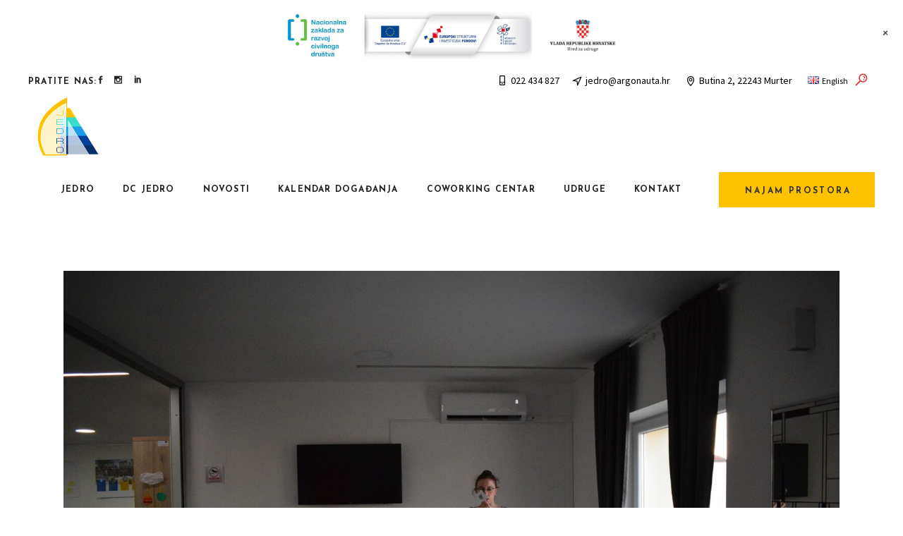

--- FILE ---
content_type: text/html; charset=UTF-8
request_url: https://jedro.eu/radionica-o-morskim-kornjacama/
body_size: 100703
content:
<!DOCTYPE html>
<html lang="hr">
<head>
				
			<meta property="og:url" content="https://jedro.eu/radionica-o-morskim-kornjacama/"/>
			<meta property="og:type" content="article"/>
			<meta property="og:title" content="Radionica o morskim kornjačama"/>
			<meta property="og:description" content="Datum održavanja: 14.1.2023.
"/>
			<meta property="og:image" content="https://jedro.eu/wp-content/uploads/2023/01/325593951_1028356648121188_6540667001353912010_n.jpg"/>
		
		
		<meta charset="UTF-8"/>
		<link rel="profile" href="https://gmpg.org/xfn/11"/>
		
				<meta name="viewport" content="width=device-width,initial-scale=1,user-scalable=yes">
		<title>Radionica o morskim kornjačama &#8211; Jedro.eu</title>
<style type="text/css" media="screen">#ui-datepicker-div.booked_custom_date_picker table.ui-datepicker-calendar tbody td a.ui-state-active,#ui-datepicker-div.booked_custom_date_picker table.ui-datepicker-calendar tbody td a.ui-state-active:hover,body #booked-profile-page input[type=submit].button-primary:hover,body .booked-list-view button.button:hover, body .booked-list-view input[type=submit].button-primary:hover,body table.booked-calendar input[type=submit].button-primary:hover,body .booked-modal input[type=submit].button-primary:hover,body table.booked-calendar th,body table.booked-calendar thead,body table.booked-calendar thead th,body table.booked-calendar .booked-appt-list .timeslot .timeslot-people button:hover,body #booked-profile-page .booked-profile-header,body #booked-profile-page .booked-tabs li.active a,body #booked-profile-page .booked-tabs li.active a:hover,body #booked-profile-page .appt-block .google-cal-button > a:hover,#ui-datepicker-div.booked_custom_date_picker .ui-datepicker-header{ background:#c4f2d4 !important; }body #booked-profile-page input[type=submit].button-primary:hover,body table.booked-calendar input[type=submit].button-primary:hover,body .booked-list-view button.button:hover, body .booked-list-view input[type=submit].button-primary:hover,body .booked-modal input[type=submit].button-primary:hover,body table.booked-calendar th,body table.booked-calendar .booked-appt-list .timeslot .timeslot-people button:hover,body #booked-profile-page .booked-profile-header,body #booked-profile-page .appt-block .google-cal-button > a:hover{ border-color:#c4f2d4 !important; }body table.booked-calendar tr.days,body table.booked-calendar tr.days th,body .booked-calendarSwitcher.calendar,body #booked-profile-page .booked-tabs,#ui-datepicker-div.booked_custom_date_picker table.ui-datepicker-calendar thead,#ui-datepicker-div.booked_custom_date_picker table.ui-datepicker-calendar thead th{ background:#039146 !important; }body table.booked-calendar tr.days th,body #booked-profile-page .booked-tabs{ border-color:#039146 !important; }#ui-datepicker-div.booked_custom_date_picker table.ui-datepicker-calendar tbody td.ui-datepicker-today a,#ui-datepicker-div.booked_custom_date_picker table.ui-datepicker-calendar tbody td.ui-datepicker-today a:hover,body #booked-profile-page input[type=submit].button-primary,body table.booked-calendar input[type=submit].button-primary,body .booked-list-view button.button, body .booked-list-view input[type=submit].button-primary,body .booked-list-view button.button, body .booked-list-view input[type=submit].button-primary,body .booked-modal input[type=submit].button-primary,body table.booked-calendar .booked-appt-list .timeslot .timeslot-people button,body #booked-profile-page .booked-profile-appt-list .appt-block.approved .status-block,body #booked-profile-page .appt-block .google-cal-button > a,body .booked-modal p.booked-title-bar,body table.booked-calendar td:hover .date span,body .booked-list-view a.booked_list_date_picker_trigger.booked-dp-active,body .booked-list-view a.booked_list_date_picker_trigger.booked-dp-active:hover,.booked-ms-modal .booked-book-appt /* Multi-Slot Booking */{ background:#56c477; }body #booked-profile-page input[type=submit].button-primary,body table.booked-calendar input[type=submit].button-primary,body .booked-list-view button.button, body .booked-list-view input[type=submit].button-primary,body .booked-list-view button.button, body .booked-list-view input[type=submit].button-primary,body .booked-modal input[type=submit].button-primary,body #booked-profile-page .appt-block .google-cal-button > a,body table.booked-calendar .booked-appt-list .timeslot .timeslot-people button,body .booked-list-view a.booked_list_date_picker_trigger.booked-dp-active,body .booked-list-view a.booked_list_date_picker_trigger.booked-dp-active:hover{ border-color:#56c477; }body .booked-modal .bm-window p i.fa,body .booked-modal .bm-window a,body .booked-appt-list .booked-public-appointment-title,body .booked-modal .bm-window p.appointment-title,.booked-ms-modal.visible:hover .booked-book-appt{ color:#56c477; }.booked-appt-list .timeslot.has-title .booked-public-appointment-title { color:inherit; }</style><meta name='robots' content='max-image-preview:large' />
	<style>img:is([sizes="auto" i], [sizes^="auto," i]) { contain-intrinsic-size: 3000px 1500px }</style>
	<link rel='dns-prefetch' href='//fonts.googleapis.com' />
<link rel="alternate" type="application/rss+xml" title="Jedro.eu &raquo; Kanal" href="https://jedro.eu/feed/" />
<script type="text/javascript">
/* <![CDATA[ */
window._wpemojiSettings = {"baseUrl":"https:\/\/s.w.org\/images\/core\/emoji\/16.0.1\/72x72\/","ext":".png","svgUrl":"https:\/\/s.w.org\/images\/core\/emoji\/16.0.1\/svg\/","svgExt":".svg","source":{"concatemoji":"https:\/\/jedro.eu\/wp-includes\/js\/wp-emoji-release.min.js?ver=6.8.3"}};
/*! This file is auto-generated */
!function(s,n){var o,i,e;function c(e){try{var t={supportTests:e,timestamp:(new Date).valueOf()};sessionStorage.setItem(o,JSON.stringify(t))}catch(e){}}function p(e,t,n){e.clearRect(0,0,e.canvas.width,e.canvas.height),e.fillText(t,0,0);var t=new Uint32Array(e.getImageData(0,0,e.canvas.width,e.canvas.height).data),a=(e.clearRect(0,0,e.canvas.width,e.canvas.height),e.fillText(n,0,0),new Uint32Array(e.getImageData(0,0,e.canvas.width,e.canvas.height).data));return t.every(function(e,t){return e===a[t]})}function u(e,t){e.clearRect(0,0,e.canvas.width,e.canvas.height),e.fillText(t,0,0);for(var n=e.getImageData(16,16,1,1),a=0;a<n.data.length;a++)if(0!==n.data[a])return!1;return!0}function f(e,t,n,a){switch(t){case"flag":return n(e,"\ud83c\udff3\ufe0f\u200d\u26a7\ufe0f","\ud83c\udff3\ufe0f\u200b\u26a7\ufe0f")?!1:!n(e,"\ud83c\udde8\ud83c\uddf6","\ud83c\udde8\u200b\ud83c\uddf6")&&!n(e,"\ud83c\udff4\udb40\udc67\udb40\udc62\udb40\udc65\udb40\udc6e\udb40\udc67\udb40\udc7f","\ud83c\udff4\u200b\udb40\udc67\u200b\udb40\udc62\u200b\udb40\udc65\u200b\udb40\udc6e\u200b\udb40\udc67\u200b\udb40\udc7f");case"emoji":return!a(e,"\ud83e\udedf")}return!1}function g(e,t,n,a){var r="undefined"!=typeof WorkerGlobalScope&&self instanceof WorkerGlobalScope?new OffscreenCanvas(300,150):s.createElement("canvas"),o=r.getContext("2d",{willReadFrequently:!0}),i=(o.textBaseline="top",o.font="600 32px Arial",{});return e.forEach(function(e){i[e]=t(o,e,n,a)}),i}function t(e){var t=s.createElement("script");t.src=e,t.defer=!0,s.head.appendChild(t)}"undefined"!=typeof Promise&&(o="wpEmojiSettingsSupports",i=["flag","emoji"],n.supports={everything:!0,everythingExceptFlag:!0},e=new Promise(function(e){s.addEventListener("DOMContentLoaded",e,{once:!0})}),new Promise(function(t){var n=function(){try{var e=JSON.parse(sessionStorage.getItem(o));if("object"==typeof e&&"number"==typeof e.timestamp&&(new Date).valueOf()<e.timestamp+604800&&"object"==typeof e.supportTests)return e.supportTests}catch(e){}return null}();if(!n){if("undefined"!=typeof Worker&&"undefined"!=typeof OffscreenCanvas&&"undefined"!=typeof URL&&URL.createObjectURL&&"undefined"!=typeof Blob)try{var e="postMessage("+g.toString()+"("+[JSON.stringify(i),f.toString(),p.toString(),u.toString()].join(",")+"));",a=new Blob([e],{type:"text/javascript"}),r=new Worker(URL.createObjectURL(a),{name:"wpTestEmojiSupports"});return void(r.onmessage=function(e){c(n=e.data),r.terminate(),t(n)})}catch(e){}c(n=g(i,f,p,u))}t(n)}).then(function(e){for(var t in e)n.supports[t]=e[t],n.supports.everything=n.supports.everything&&n.supports[t],"flag"!==t&&(n.supports.everythingExceptFlag=n.supports.everythingExceptFlag&&n.supports[t]);n.supports.everythingExceptFlag=n.supports.everythingExceptFlag&&!n.supports.flag,n.DOMReady=!1,n.readyCallback=function(){n.DOMReady=!0}}).then(function(){return e}).then(function(){var e;n.supports.everything||(n.readyCallback(),(e=n.source||{}).concatemoji?t(e.concatemoji):e.wpemoji&&e.twemoji&&(t(e.twemoji),t(e.wpemoji)))}))}((window,document),window._wpemojiSettings);
/* ]]> */
</script>
<link rel='stylesheet' id='wp-notification-bars-css' href='https://jedro.eu/wp-content/plugins/wp-notification-bars/public/css/wp-notification-bars-public.css?ver=1.0.12' type='text/css' media='all' />
<style id='wp-emoji-styles-inline-css' type='text/css'>

	img.wp-smiley, img.emoji {
		display: inline !important;
		border: none !important;
		box-shadow: none !important;
		height: 1em !important;
		width: 1em !important;
		margin: 0 0.07em !important;
		vertical-align: -0.1em !important;
		background: none !important;
		padding: 0 !important;
	}
</style>
<link rel='stylesheet' id='wp-block-library-css' href='https://jedro.eu/wp-includes/css/dist/block-library/style.min.css?ver=6.8.3' type='text/css' media='all' />
<style id='classic-theme-styles-inline-css' type='text/css'>
/*! This file is auto-generated */
.wp-block-button__link{color:#fff;background-color:#32373c;border-radius:9999px;box-shadow:none;text-decoration:none;padding:calc(.667em + 2px) calc(1.333em + 2px);font-size:1.125em}.wp-block-file__button{background:#32373c;color:#fff;text-decoration:none}
</style>
<style id='create-block-ea-blocks-style-inline-css' type='text/css'>
.wp-block-create-block-ea-blocks{background-color:#21759b;color:#fff;padding:2px}

</style>
<style id='ea-blocks-ea-fullcalendar-style-inline-css' type='text/css'>
.wp-block-create-block-ea-blocks{background-color:#21759b;color:#fff;padding:2px}

</style>
<link rel='stylesheet' id='wpblog-post-layouts-block-style-css' href='https://jedro.eu/wp-content/plugins/wp-blog-post-layouts/includes/assets/css/build.css?ver=1.1.4' type='text/css' media='all' />
<style id='global-styles-inline-css' type='text/css'>
:root{--wp--preset--aspect-ratio--square: 1;--wp--preset--aspect-ratio--4-3: 4/3;--wp--preset--aspect-ratio--3-4: 3/4;--wp--preset--aspect-ratio--3-2: 3/2;--wp--preset--aspect-ratio--2-3: 2/3;--wp--preset--aspect-ratio--16-9: 16/9;--wp--preset--aspect-ratio--9-16: 9/16;--wp--preset--color--black: #000000;--wp--preset--color--cyan-bluish-gray: #abb8c3;--wp--preset--color--white: #ffffff;--wp--preset--color--pale-pink: #f78da7;--wp--preset--color--vivid-red: #cf2e2e;--wp--preset--color--luminous-vivid-orange: #ff6900;--wp--preset--color--luminous-vivid-amber: #fcb900;--wp--preset--color--light-green-cyan: #7bdcb5;--wp--preset--color--vivid-green-cyan: #00d084;--wp--preset--color--pale-cyan-blue: #8ed1fc;--wp--preset--color--vivid-cyan-blue: #0693e3;--wp--preset--color--vivid-purple: #9b51e0;--wp--preset--gradient--vivid-cyan-blue-to-vivid-purple: linear-gradient(135deg,rgba(6,147,227,1) 0%,rgb(155,81,224) 100%);--wp--preset--gradient--light-green-cyan-to-vivid-green-cyan: linear-gradient(135deg,rgb(122,220,180) 0%,rgb(0,208,130) 100%);--wp--preset--gradient--luminous-vivid-amber-to-luminous-vivid-orange: linear-gradient(135deg,rgba(252,185,0,1) 0%,rgba(255,105,0,1) 100%);--wp--preset--gradient--luminous-vivid-orange-to-vivid-red: linear-gradient(135deg,rgba(255,105,0,1) 0%,rgb(207,46,46) 100%);--wp--preset--gradient--very-light-gray-to-cyan-bluish-gray: linear-gradient(135deg,rgb(238,238,238) 0%,rgb(169,184,195) 100%);--wp--preset--gradient--cool-to-warm-spectrum: linear-gradient(135deg,rgb(74,234,220) 0%,rgb(151,120,209) 20%,rgb(207,42,186) 40%,rgb(238,44,130) 60%,rgb(251,105,98) 80%,rgb(254,248,76) 100%);--wp--preset--gradient--blush-light-purple: linear-gradient(135deg,rgb(255,206,236) 0%,rgb(152,150,240) 100%);--wp--preset--gradient--blush-bordeaux: linear-gradient(135deg,rgb(254,205,165) 0%,rgb(254,45,45) 50%,rgb(107,0,62) 100%);--wp--preset--gradient--luminous-dusk: linear-gradient(135deg,rgb(255,203,112) 0%,rgb(199,81,192) 50%,rgb(65,88,208) 100%);--wp--preset--gradient--pale-ocean: linear-gradient(135deg,rgb(255,245,203) 0%,rgb(182,227,212) 50%,rgb(51,167,181) 100%);--wp--preset--gradient--electric-grass: linear-gradient(135deg,rgb(202,248,128) 0%,rgb(113,206,126) 100%);--wp--preset--gradient--midnight: linear-gradient(135deg,rgb(2,3,129) 0%,rgb(40,116,252) 100%);--wp--preset--font-size--small: 13px;--wp--preset--font-size--medium: 20px;--wp--preset--font-size--large: 36px;--wp--preset--font-size--x-large: 42px;--wp--preset--spacing--20: 0.44rem;--wp--preset--spacing--30: 0.67rem;--wp--preset--spacing--40: 1rem;--wp--preset--spacing--50: 1.5rem;--wp--preset--spacing--60: 2.25rem;--wp--preset--spacing--70: 3.38rem;--wp--preset--spacing--80: 5.06rem;--wp--preset--shadow--natural: 6px 6px 9px rgba(0, 0, 0, 0.2);--wp--preset--shadow--deep: 12px 12px 50px rgba(0, 0, 0, 0.4);--wp--preset--shadow--sharp: 6px 6px 0px rgba(0, 0, 0, 0.2);--wp--preset--shadow--outlined: 6px 6px 0px -3px rgba(255, 255, 255, 1), 6px 6px rgba(0, 0, 0, 1);--wp--preset--shadow--crisp: 6px 6px 0px rgba(0, 0, 0, 1);}:where(.is-layout-flex){gap: 0.5em;}:where(.is-layout-grid){gap: 0.5em;}body .is-layout-flex{display: flex;}.is-layout-flex{flex-wrap: wrap;align-items: center;}.is-layout-flex > :is(*, div){margin: 0;}body .is-layout-grid{display: grid;}.is-layout-grid > :is(*, div){margin: 0;}:where(.wp-block-columns.is-layout-flex){gap: 2em;}:where(.wp-block-columns.is-layout-grid){gap: 2em;}:where(.wp-block-post-template.is-layout-flex){gap: 1.25em;}:where(.wp-block-post-template.is-layout-grid){gap: 1.25em;}.has-black-color{color: var(--wp--preset--color--black) !important;}.has-cyan-bluish-gray-color{color: var(--wp--preset--color--cyan-bluish-gray) !important;}.has-white-color{color: var(--wp--preset--color--white) !important;}.has-pale-pink-color{color: var(--wp--preset--color--pale-pink) !important;}.has-vivid-red-color{color: var(--wp--preset--color--vivid-red) !important;}.has-luminous-vivid-orange-color{color: var(--wp--preset--color--luminous-vivid-orange) !important;}.has-luminous-vivid-amber-color{color: var(--wp--preset--color--luminous-vivid-amber) !important;}.has-light-green-cyan-color{color: var(--wp--preset--color--light-green-cyan) !important;}.has-vivid-green-cyan-color{color: var(--wp--preset--color--vivid-green-cyan) !important;}.has-pale-cyan-blue-color{color: var(--wp--preset--color--pale-cyan-blue) !important;}.has-vivid-cyan-blue-color{color: var(--wp--preset--color--vivid-cyan-blue) !important;}.has-vivid-purple-color{color: var(--wp--preset--color--vivid-purple) !important;}.has-black-background-color{background-color: var(--wp--preset--color--black) !important;}.has-cyan-bluish-gray-background-color{background-color: var(--wp--preset--color--cyan-bluish-gray) !important;}.has-white-background-color{background-color: var(--wp--preset--color--white) !important;}.has-pale-pink-background-color{background-color: var(--wp--preset--color--pale-pink) !important;}.has-vivid-red-background-color{background-color: var(--wp--preset--color--vivid-red) !important;}.has-luminous-vivid-orange-background-color{background-color: var(--wp--preset--color--luminous-vivid-orange) !important;}.has-luminous-vivid-amber-background-color{background-color: var(--wp--preset--color--luminous-vivid-amber) !important;}.has-light-green-cyan-background-color{background-color: var(--wp--preset--color--light-green-cyan) !important;}.has-vivid-green-cyan-background-color{background-color: var(--wp--preset--color--vivid-green-cyan) !important;}.has-pale-cyan-blue-background-color{background-color: var(--wp--preset--color--pale-cyan-blue) !important;}.has-vivid-cyan-blue-background-color{background-color: var(--wp--preset--color--vivid-cyan-blue) !important;}.has-vivid-purple-background-color{background-color: var(--wp--preset--color--vivid-purple) !important;}.has-black-border-color{border-color: var(--wp--preset--color--black) !important;}.has-cyan-bluish-gray-border-color{border-color: var(--wp--preset--color--cyan-bluish-gray) !important;}.has-white-border-color{border-color: var(--wp--preset--color--white) !important;}.has-pale-pink-border-color{border-color: var(--wp--preset--color--pale-pink) !important;}.has-vivid-red-border-color{border-color: var(--wp--preset--color--vivid-red) !important;}.has-luminous-vivid-orange-border-color{border-color: var(--wp--preset--color--luminous-vivid-orange) !important;}.has-luminous-vivid-amber-border-color{border-color: var(--wp--preset--color--luminous-vivid-amber) !important;}.has-light-green-cyan-border-color{border-color: var(--wp--preset--color--light-green-cyan) !important;}.has-vivid-green-cyan-border-color{border-color: var(--wp--preset--color--vivid-green-cyan) !important;}.has-pale-cyan-blue-border-color{border-color: var(--wp--preset--color--pale-cyan-blue) !important;}.has-vivid-cyan-blue-border-color{border-color: var(--wp--preset--color--vivid-cyan-blue) !important;}.has-vivid-purple-border-color{border-color: var(--wp--preset--color--vivid-purple) !important;}.has-vivid-cyan-blue-to-vivid-purple-gradient-background{background: var(--wp--preset--gradient--vivid-cyan-blue-to-vivid-purple) !important;}.has-light-green-cyan-to-vivid-green-cyan-gradient-background{background: var(--wp--preset--gradient--light-green-cyan-to-vivid-green-cyan) !important;}.has-luminous-vivid-amber-to-luminous-vivid-orange-gradient-background{background: var(--wp--preset--gradient--luminous-vivid-amber-to-luminous-vivid-orange) !important;}.has-luminous-vivid-orange-to-vivid-red-gradient-background{background: var(--wp--preset--gradient--luminous-vivid-orange-to-vivid-red) !important;}.has-very-light-gray-to-cyan-bluish-gray-gradient-background{background: var(--wp--preset--gradient--very-light-gray-to-cyan-bluish-gray) !important;}.has-cool-to-warm-spectrum-gradient-background{background: var(--wp--preset--gradient--cool-to-warm-spectrum) !important;}.has-blush-light-purple-gradient-background{background: var(--wp--preset--gradient--blush-light-purple) !important;}.has-blush-bordeaux-gradient-background{background: var(--wp--preset--gradient--blush-bordeaux) !important;}.has-luminous-dusk-gradient-background{background: var(--wp--preset--gradient--luminous-dusk) !important;}.has-pale-ocean-gradient-background{background: var(--wp--preset--gradient--pale-ocean) !important;}.has-electric-grass-gradient-background{background: var(--wp--preset--gradient--electric-grass) !important;}.has-midnight-gradient-background{background: var(--wp--preset--gradient--midnight) !important;}.has-small-font-size{font-size: var(--wp--preset--font-size--small) !important;}.has-medium-font-size{font-size: var(--wp--preset--font-size--medium) !important;}.has-large-font-size{font-size: var(--wp--preset--font-size--large) !important;}.has-x-large-font-size{font-size: var(--wp--preset--font-size--x-large) !important;}
:where(.wp-block-post-template.is-layout-flex){gap: 1.25em;}:where(.wp-block-post-template.is-layout-grid){gap: 1.25em;}
:where(.wp-block-columns.is-layout-flex){gap: 2em;}:where(.wp-block-columns.is-layout-grid){gap: 2em;}
:root :where(.wp-block-pullquote){font-size: 1.5em;line-height: 1.6;}
</style>
<link rel='stylesheet' id='booked-icons-css' href='https://jedro.eu/wp-content/plugins/booked/assets/css/icons.css?ver=2.3.5' type='text/css' media='all' />
<link rel='stylesheet' id='booked-tooltipster-css' href='https://jedro.eu/wp-content/plugins/booked/assets/js/tooltipster/css/tooltipster.css?ver=3.3.0' type='text/css' media='all' />
<link rel='stylesheet' id='booked-tooltipster-theme-css' href='https://jedro.eu/wp-content/plugins/booked/assets/js/tooltipster/css/themes/tooltipster-light.css?ver=3.3.0' type='text/css' media='all' />
<link rel='stylesheet' id='booked-animations-css' href='https://jedro.eu/wp-content/plugins/booked/assets/css/animations.css?ver=2.3.5' type='text/css' media='all' />
<link rel='stylesheet' id='booked-css-css' href='https://jedro.eu/wp-content/plugins/booked/dist/booked.css?ver=2.3.5' type='text/css' media='all' />
<link rel='stylesheet' id='contact-form-7-css' href='https://jedro.eu/wp-content/plugins/contact-form-7/includes/css/styles.css?ver=6.0.6' type='text/css' media='all' />
<link rel='stylesheet' id='wpblog-post-layouts-google-fonts-css' href='https://fonts.googleapis.com/css?family=Roboto%3A400%2C100%2C300%2C400%2C500%2C700%2C900%7CYanone+Kaffeesatz%3A200%2C300%2C400%2C500%2C600%2C700%7COpen+Sans%3A300%2C400%2C600%2C700%2C800%7CRoboto+Slab%3A100%2C200%2C300%2C400%2C500%2C600%2C700%2C800%2C900%7CPoppins%3A100%2C200%2C300%2C400%2C500%2C600%2C700%2C800%2C900&#038;ver=1.1.4#038;subset=latin%2Clatin-ext' type='text/css' media='all' />
<link rel='stylesheet' id='fontawesome-css' href='https://jedro.eu/wp-content/plugins/wp-blog-post-layouts/includes/assets/fontawesome/css/all.min.css?ver=5.12.1' type='text/css' media='all' />
<link rel='stylesheet' id='waveride-select-default-style-css' href='https://jedro.eu/wp-content/themes/waveride/style.css?ver=6.8.3' type='text/css' media='all' />
<link rel='stylesheet' id='waveride-select-modules-css' href='https://jedro.eu/wp-content/themes/waveride/assets/css/modules.min.css?ver=6.8.3' type='text/css' media='all' />
<link rel='stylesheet' id='waveride-select-dripicons-css' href='https://jedro.eu/wp-content/themes/waveride/framework/lib/icons-pack/dripicons/dripicons.css?ver=6.8.3' type='text/css' media='all' />
<link rel='stylesheet' id='waveride-select-font_elegant-css' href='https://jedro.eu/wp-content/themes/waveride/framework/lib/icons-pack/elegant-icons/style.min.css?ver=6.8.3' type='text/css' media='all' />
<link rel='stylesheet' id='waveride-select-font_awesome-css' href='https://jedro.eu/wp-content/themes/waveride/framework/lib/icons-pack/font-awesome/css/fontawesome-all.min.css?ver=6.8.3' type='text/css' media='all' />
<link rel='stylesheet' id='waveride-select-ion_icons-css' href='https://jedro.eu/wp-content/themes/waveride/framework/lib/icons-pack/ion-icons/css/ionicons.min.css?ver=6.8.3' type='text/css' media='all' />
<link rel='stylesheet' id='waveride-select-linea_icons-css' href='https://jedro.eu/wp-content/themes/waveride/framework/lib/icons-pack/linea-icons/style.css?ver=6.8.3' type='text/css' media='all' />
<link rel='stylesheet' id='waveride-select-linear_icons-css' href='https://jedro.eu/wp-content/themes/waveride/framework/lib/icons-pack/linear-icons/style.css?ver=6.8.3' type='text/css' media='all' />
<link rel='stylesheet' id='waveride-select-simple_line_icons-css' href='https://jedro.eu/wp-content/themes/waveride/framework/lib/icons-pack/simple-line-icons/simple-line-icons.css?ver=6.8.3' type='text/css' media='all' />
<link rel='stylesheet' id='mediaelement-css' href='https://jedro.eu/wp-includes/js/mediaelement/mediaelementplayer-legacy.min.css?ver=4.2.17' type='text/css' media='all' />
<link rel='stylesheet' id='wp-mediaelement-css' href='https://jedro.eu/wp-includes/js/mediaelement/wp-mediaelement.min.css?ver=6.8.3' type='text/css' media='all' />
<link rel='stylesheet' id='waveride-select-modules-responsive-css' href='https://jedro.eu/wp-content/themes/waveride/assets/css/modules-responsive.min.css?ver=6.8.3' type='text/css' media='all' />
<link rel='stylesheet' id='waveride-select-google-fonts-css' href='https://fonts.googleapis.com/css?family=Josefin+Sans%3A300%2C400%2C500%2C600%2C700%2C800%2C900%7CSource+Sans+Pro%3A300%2C400%2C500%2C600%2C700%2C800%2C900%7CMr+Dafoe%3A300%2C400%2C500%2C600%2C700%2C800%2C900&#038;subset=latin-ext&#038;ver=1.0.0' type='text/css' media='all' />
<link rel='stylesheet' id='waveride-core-dashboard-style-css' href='https://jedro.eu/wp-content/plugins/waveride-core/core-dashboard/assets/css/core-dashboard.min.css?ver=6.8.3' type='text/css' media='all' />
<link rel='stylesheet' id='js_composer_front-css' href='https://jedro.eu/wp-content/plugins/js_composer/assets/css/js_composer.min.css?ver=8.1' type='text/css' media='all' />
<script type="text/javascript" src="https://jedro.eu/wp-includes/js/jquery/jquery.min.js?ver=3.7.1" id="jquery-core-js"></script>
<script type="text/javascript" src="https://jedro.eu/wp-includes/js/jquery/jquery-migrate.min.js?ver=3.4.1" id="jquery-migrate-js"></script>
<script type="text/javascript" src="https://jedro.eu/wp-content/plugins/wp-notification-bars/public/js/wp-notification-bars-public.js?ver=1.0.12" id="wp-notification-bars-js"></script>
<script></script><link rel="https://api.w.org/" href="https://jedro.eu/wp-json/" /><link rel="alternate" title="JSON" type="application/json" href="https://jedro.eu/wp-json/wp/v2/posts/6103" /><link rel="EditURI" type="application/rsd+xml" title="RSD" href="https://jedro.eu/xmlrpc.php?rsd" />
<meta name="generator" content="WordPress 6.8.3" />
<link rel="canonical" href="https://jedro.eu/radionica-o-morskim-kornjacama/" />
<link rel='shortlink' href='https://jedro.eu/?p=6103' />
<link rel="alternate" title="oEmbed (JSON)" type="application/json+oembed" href="https://jedro.eu/wp-json/oembed/1.0/embed?url=https%3A%2F%2Fjedro.eu%2Fradionica-o-morskim-kornjacama%2F" />
<link rel="alternate" title="oEmbed (XML)" type="text/xml+oembed" href="https://jedro.eu/wp-json/oembed/1.0/embed?url=https%3A%2F%2Fjedro.eu%2Fradionica-o-morskim-kornjacama%2F&#038;format=xml" />
<meta name="generator" content="Powered by WPBakery Page Builder - drag and drop page builder for WordPress."/>
<meta name="generator" content="Powered by Slider Revolution 6.7.27 - responsive, Mobile-Friendly Slider Plugin for WordPress with comfortable drag and drop interface." />
<link rel="icon" href="https://jedro.eu/wp-content/uploads/2020/09/cropped-jedro-favicon-32x32.png" sizes="32x32" />
<link rel="icon" href="https://jedro.eu/wp-content/uploads/2020/09/cropped-jedro-favicon-192x192.png" sizes="192x192" />
<link rel="apple-touch-icon" href="https://jedro.eu/wp-content/uploads/2020/09/cropped-jedro-favicon-180x180.png" />
<meta name="msapplication-TileImage" content="https://jedro.eu/wp-content/uploads/2020/09/cropped-jedro-favicon-270x270.png" />
<script>function setREVStartSize(e){
			//window.requestAnimationFrame(function() {
				window.RSIW = window.RSIW===undefined ? window.innerWidth : window.RSIW;
				window.RSIH = window.RSIH===undefined ? window.innerHeight : window.RSIH;
				try {
					var pw = document.getElementById(e.c).parentNode.offsetWidth,
						newh;
					pw = pw===0 || isNaN(pw) || (e.l=="fullwidth" || e.layout=="fullwidth") ? window.RSIW : pw;
					e.tabw = e.tabw===undefined ? 0 : parseInt(e.tabw);
					e.thumbw = e.thumbw===undefined ? 0 : parseInt(e.thumbw);
					e.tabh = e.tabh===undefined ? 0 : parseInt(e.tabh);
					e.thumbh = e.thumbh===undefined ? 0 : parseInt(e.thumbh);
					e.tabhide = e.tabhide===undefined ? 0 : parseInt(e.tabhide);
					e.thumbhide = e.thumbhide===undefined ? 0 : parseInt(e.thumbhide);
					e.mh = e.mh===undefined || e.mh=="" || e.mh==="auto" ? 0 : parseInt(e.mh,0);
					if(e.layout==="fullscreen" || e.l==="fullscreen")
						newh = Math.max(e.mh,window.RSIH);
					else{
						e.gw = Array.isArray(e.gw) ? e.gw : [e.gw];
						for (var i in e.rl) if (e.gw[i]===undefined || e.gw[i]===0) e.gw[i] = e.gw[i-1];
						e.gh = e.el===undefined || e.el==="" || (Array.isArray(e.el) && e.el.length==0)? e.gh : e.el;
						e.gh = Array.isArray(e.gh) ? e.gh : [e.gh];
						for (var i in e.rl) if (e.gh[i]===undefined || e.gh[i]===0) e.gh[i] = e.gh[i-1];
											
						var nl = new Array(e.rl.length),
							ix = 0,
							sl;
						e.tabw = e.tabhide>=pw ? 0 : e.tabw;
						e.thumbw = e.thumbhide>=pw ? 0 : e.thumbw;
						e.tabh = e.tabhide>=pw ? 0 : e.tabh;
						e.thumbh = e.thumbhide>=pw ? 0 : e.thumbh;
						for (var i in e.rl) nl[i] = e.rl[i]<window.RSIW ? 0 : e.rl[i];
						sl = nl[0];
						for (var i in nl) if (sl>nl[i] && nl[i]>0) { sl = nl[i]; ix=i;}
						var m = pw>(e.gw[ix]+e.tabw+e.thumbw) ? 1 : (pw-(e.tabw+e.thumbw)) / (e.gw[ix]);
						newh =  (e.gh[ix] * m) + (e.tabh + e.thumbh);
					}
					var el = document.getElementById(e.c);
					if (el!==null && el) el.style.height = newh+"px";
					el = document.getElementById(e.c+"_wrapper");
					if (el!==null && el) {
						el.style.height = newh+"px";
						el.style.display = "block";
					}
				} catch(e){
					console.log("Failure at Presize of Slider:" + e)
				}
			//});
		  };</script>
		<style type="text/css" id="wp-custom-css">
			.qodef-top-bar {
    background-color: #fff;
}

.qodef-page-footer .qodef-footer-bottom-holder {
    background-color: #ffc200;
}

.qodef-page-footer .qodef-footer-top-holder {
    background-color: #ffc200;
}

.qodef-drop-down .second .inner ul li.current-menu-item > a {
    color: #ffc200;
}

.qodef-main-menu > ul > li.qodef-active-item > a {
    color: #ffc200;
}
.qodef-main-menu ul li a:hover {
    color: #ffc200;
}

.qodef-mobile-header .qodef-mobile-menu-opener {
    background-color: #ffc200;
}

.admin-bar .mtsnb.mtsnb-fixed.mtsnb-top, #wp-toolbar .mtsnb.mtsnb-fixed.mtsnb-top {
    top: 0px;
}

.mtsnb {
    -webkit-box-shadow: none !important;
    box-shadow: none !important;
}

.qodef-page-footer .widget .qodef-widget-title {
    color: #333;
}

.qodef-page-footer .widget {
    color: #4e4e4e;
}

.qodef-top-bar .widget a {
    color: #000;
}

.qodef-team-holder .qodef-team-social-wrapper {
	width: 99% !important;
}
.qodef-blog-holder article .qodef-post-excerpt::after {
    content: '...';
	display:none;
}

.qodef-title-holder .qodef-title-wrapper {
    background-color: #ffc200;
}

.qodef-title-holder .qodef-title-wrapper .qodef-page-title {
    color: #333;
}		</style>
		<noscript><style> .wpb_animate_when_almost_visible { opacity: 1; }</style></noscript></head>
<body class="wp-singular post-template-default single single-post postid-6103 single-format-gallery wp-theme-waveride waveride-core-1.1 waveride-core-enabled waveride-ver-1.5 qodef-grid-1300 qodef-empty-google-api qodef-wide-dropdown-menu-content-in-grid qodef-fixed-on-scroll qodef-dropdown-animate-height qodef-header-standard qodef-menu-area-shadow-disable qodef-menu-area-in-grid-shadow-disable qodef-menu-area-border-disable qodef-menu-area-in-grid-border-disable qodef-logo-area-border-disable qodef-logo-area-in-grid-border-disable qodef-default-mobile-header qodef-sticky-up-mobile-header qodef-header-top-enabled qodef-search-covers-header wpb-js-composer js-comp-ver-8.1 vc_responsive" itemscope itemtype="https://schema.org/WebPage">
    	    <div class="qodef-wrapper">
        <div class="qodef-wrapper-inner">
            	
		
	<div class="qodef-top-bar">
				
						
			<div class="qodef-vertical-align-containers">
				<div class="qodef-position-left"><!--
				 --><div class="qodef-position-left-inner">
													<div id="text-7" class="widget widget_text qodef-top-bar-widget">			<div class="textwidget"><h6 style="margin-top: 28px; font-weight: 800;">Pratite nas:</h6>
</div>
		</div>			<a class="qodef-social-icon-widget-holder qodef-icon-has-hover"  style="font-size: 11px;margin: 0 14px 0 0;" href="https://www.facebook.com/pages/category/Community-Organization/Drutveni-centar-JEDRO-109782490795139/" target="_blank">
				<span class="qodef-social-icon-widget  social_facebook     "></span>			</a>
						<a class="qodef-social-icon-widget-holder qodef-icon-has-hover"  style="font-size: 11px;margin: 0 17px 0 0;" href="https://www.instagram.com/dc_jedro_murter/" target="_blank">
				<span class="qodef-social-icon-widget  social_instagram     "></span>			</a>
						<a class="qodef-social-icon-widget-holder qodef-icon-has-hover"  style="font-size: 11px;margin: -2px 0 0 0;" href="https://www.linkedin.com/company/društveni-centar-jedro-murter/" target="_blank">
				<span class="qodef-social-icon-widget  social_linkedin     "></span>			</a>
														</div>
				</div>
				<div class="qodef-position-right"><!--
				 --><div class="qodef-position-right-inner">
																
			<a class="qodef-icon-widget-holder qodef-icon-has-hover" data-hover-color="#ffc200" href="tel:38522434827" target="_self" >
                <span class="qodef-icon-element dripicons-device-mobile" style="color: #000000;margin: 2px 0 0;font-size: 14px"></span>				<span class="qodef-icon-text " style="font-size: 14px;color: #000000">022 434 827</span>			</a>
			<div class="widget qodef-separator-widget"><div class="qodef-separator-holder clearfix  qodef-separator-center qodef-separator-normal">
	<div class="qodef-separator" style="border-color: #ffffff;border-style: solid;width: 18px;border-bottom-width: 0px;margin-top: 0px;margin-bottom: 0px"></div>
</div>
</div>			
			<a class="qodef-icon-widget-holder qodef-icon-has-hover" data-hover-color="#ffc200" href="mailto:jedro@argonauta.hr" target="_self" >
                <span class="qodef-icon-element dripicons-direction" style="color: #000000;margin: 4px 0 0;font-size: 14px"></span>				<span class="qodef-icon-text " style="font-size: 14px;color: #000000">jedro@argonauta.hr</span>			</a>
			<div class="widget qodef-separator-widget"><div class="qodef-separator-holder clearfix  qodef-separator-center qodef-separator-normal">
	<div class="qodef-separator" style="border-color: #ffffff;border-style: solid;width: 22px;border-bottom-width: 0px;margin-top: 0px;margin-bottom: 0px"></div>
</div>
</div>			
			<a class="qodef-icon-widget-holder qodef-icon-has-hover" data-hover-color="#ffc200" href="https://www.google.com/maps/place/Ul.+Butina+2,+22243,+Murter/data=!4m2!3m1!1s0x1334ce284272118f:0x6ede98b3fdfb9548?sa=X&#038;ved=2ahUKEwjBscmXopDrAhVUmMMKHYwjCxEQ8gEwAHoECAwQAQ" target="_blank" >
                <span class="qodef-icon-element dripicons-location" style="color: #000000;margin: 4px 0 0;font-size: 14px"></span>				<span class="qodef-icon-text " style="font-size: 14px;color: #000000">Butina 2, 22243 Murter</span>			</a>
			<div class="widget qodef-separator-widget"><div class="qodef-separator-holder clearfix  qodef-separator-center qodef-separator-normal">
	<div class="qodef-separator" style="border-color: #ffffff;border-style: solid;width: 22px;border-bottom-width: 0px;margin-top: 0px;margin-bottom: 0px"></div>
</div>
</div><div id="custom_html-4" class="widget_text widget widget_custom_html qodef-top-bar-widget"><div class="textwidget custom-html-widget"><a hreflang="en-GB" href="https://jedro.eu/en/coworking-center/" lang="en-GB"><img src="https://jedro.eu/wp-content/uploads/2020/09/english.png" title="English" alt="English" style="width: 16px; height: 11px;display: inline;" width="16" height="11"><span style="margin-left:0.3em;">English</span></a></div></div>			
			<a data-hover-color="#eeee22" style="color: #dd3333;" class="qodef-search-opener qodef-icon-has-hover qodef-search-opener-icon-pack" href="javascript:void(0)">
	            <span class="qodef-search-opener-wrapper">
		            <i class="qodef-icon-dripicons dripicon dripicons-search " ></i>		            	            </span>
			</a>
													</div>
				</div>
			</div>
				
				
			</div>
	
	
<header class="qodef-page-header">
		
			<div class="qodef-fixed-wrapper">
				
	<div class="qodef-menu-area qodef-menu-right">
				
						
			<div class="qodef-vertical-align-containers">
				<div class="qodef-position-left"><!--
				 --><div class="qodef-position-left-inner">
						
	
	<div class="qodef-logo-wrapper">
		<a itemprop="url" href="https://jedro.eu/" style="height: 85px;">
			<img itemprop="image" class="qodef-normal-logo" src="https://jedro.eu/wp-content/uploads/2020/08/jedro-logo.png" width="225" height="170"  alt="logo"/>
			<img itemprop="image" class="qodef-dark-logo" src="https://jedro.eu/wp-content/uploads/2020/08/jedro-logo.png" width="225" height="170"  alt="dark logo"/>			<img itemprop="image" class="qodef-light-logo" src="https://jedro.eu/wp-content/uploads/2020/08/jedro-logo.png" width="225" height="170"  alt="light logo"/>		</a>
	</div>

											</div>
				</div>
								<div class="qodef-position-right"><!--
				 --><div class="qodef-position-right-inner">
														
	<nav class="qodef-main-menu qodef-drop-down qodef-default-nav">
		<ul id="menu-main-menu" class="clearfix"><li id="nav-menu-item-3073" class="menu-item menu-item-type-custom menu-item-object-custom menu-item-has-children  has_sub narrow"><a href="https://jedro.eu/jedro/" class=""><span class="item_outer"><span class="item_text">Jedro</span><i class="qodef-menu-arrow fa fa-angle-down"></i></span></a>
<div class="second"><div class="inner"><ul>
	<li id="nav-menu-item-3135" class="menu-item menu-item-type-post_type menu-item-object-page "><a href="https://jedro.eu/jedro/" class=""><span class="item_outer"><span class="item_text">O projektu</span></span></a></li>
	<li id="nav-menu-item-3136" class="menu-item menu-item-type-custom menu-item-object-custom "><a href="https://jedro.eu/jedro/#ciljevi-projekta" class=""><span class="item_outer"><span class="item_text">Ciljevi projekta</span></span></a></li>
	<li id="nav-menu-item-3137" class="menu-item menu-item-type-custom menu-item-object-custom "><a href="https://jedro.eu/jedro/#elementi-projekta" class=""><span class="item_outer"><span class="item_text">Elementi projekta</span></span></a></li>
	<li id="nav-menu-item-3139" class="menu-item menu-item-type-custom menu-item-object-custom "><a href="https://jedro.eu/jedro/#nositelji-partneri" class=""><span class="item_outer"><span class="item_text">Nositelj, partneri i suradnici projekta</span></span></a></li>
	<li id="nav-menu-item-3141" class="menu-item menu-item-type-custom menu-item-object-custom "><a href="https://jedro.eu/jedro/#korisnici-projekta" class=""><span class="item_outer"><span class="item_text">Korisnici projekta</span></span></a></li>
	<li id="nav-menu-item-3142" class="menu-item menu-item-type-custom menu-item-object-custom "><a href="https://jedro.eu/jedro/#donatori" class=""><span class="item_outer"><span class="item_text">Donatori</span></span></a></li>
</ul></div></div>
</li>
<li id="nav-menu-item-3357" class="menu-item menu-item-type-post_type menu-item-object-page menu-item-has-children  has_sub narrow"><a href="https://jedro.eu/drustveni-centar-jedro/" class=""><span class="item_outer"><span class="item_text">DC Jedro</span><i class="qodef-menu-arrow fa fa-angle-down"></i></span></a>
<div class="second"><div class="inner"><ul>
	<li id="nav-menu-item-3152" class="menu-item menu-item-type-custom menu-item-object-custom "><a href="https://jedro.eu/drustveni-centar-jedro/" class=""><span class="item_outer"><span class="item_text">Plan razvoja</span></span></a></li>
	<li id="nav-menu-item-3153" class="menu-item menu-item-type-custom menu-item-object-custom "><a href="https://jedro.eu/drustveni-centar-jedro/#korisnici-dcjedro" class=""><span class="item_outer"><span class="item_text">Korisnici DC Jedro</span></span></a></li>
	<li id="nav-menu-item-2947" class="menu-item menu-item-type-custom menu-item-object-custom "><a href="https://jedro.eu/drustveni-centar-jedro/#prostor-dcjedro" class=""><span class="item_outer"><span class="item_text">Prostor DC Jedro</span></span></a></li>
	<li id="nav-menu-item-3156" class="menu-item menu-item-type-custom menu-item-object-custom "><a href="https://jedro.eu/drustveni-centar-jedro/#lokacija" class=""><span class="item_outer"><span class="item_text">Lokacija</span></span></a></li>
	<li id="nav-menu-item-4756" class="menu-item menu-item-type-post_type menu-item-object-page "><a href="https://jedro.eu/pravila-koristenja-prostora/" class=""><span class="item_outer"><span class="item_text">Pravila korištenja prostora</span></span></a></li>
</ul></div></div>
</li>
<li id="nav-menu-item-2944" class="menu-item menu-item-type-custom menu-item-object-custom menu-item-has-children  has_sub narrow"><a href="https://jedro.eu/najave-projektnih-aktivnosti/" class=""><span class="item_outer"><span class="item_text">Novosti</span><i class="qodef-menu-arrow fa fa-angle-down"></i></span></a>
<div class="second"><div class="inner"><ul>
	<li id="nav-menu-item-3678" class="menu-item menu-item-type-post_type menu-item-object-page "><a href="https://jedro.eu/najave-projektnih-aktivnosti/" class=""><span class="item_outer"><span class="item_text">Najave programskih aktivnosti</span></span></a></li>
	<li id="nav-menu-item-3661" class="menu-item menu-item-type-post_type menu-item-object-page "><a href="https://jedro.eu/odrzane-projektne-aktivnosti/" class=""><span class="item_outer"><span class="item_text">Održane programske aktivnosti</span></span></a></li>
</ul></div></div>
</li>
<li id="nav-menu-item-5438" class="menu-item menu-item-type-custom menu-item-object-custom menu-item-has-children  has_sub narrow"><a href="#" class=""><span class="item_outer"><span class="item_text">Kalendar događanja</span><i class="qodef-menu-arrow fa fa-angle-down"></i></span></a>
<div class="second"><div class="inner"><ul>
	<li id="nav-menu-item-5437" class="menu-item menu-item-type-post_type menu-item-object-page "><a href="https://jedro.eu/najave-projektnih-aktivnosti/" class=""><span class="item_outer"><span class="item_text">Najave programskih aktivnosti</span></span></a></li>
	<li id="nav-menu-item-5439" class="menu-item menu-item-type-custom menu-item-object-custom "><a href="https://drive.google.com/file/d/1xTt_Rzvl8YZz-B5QpdJeAFGvdTiAxjwR/view" class=""><span class="item_outer"><span class="item_text">Godišnji kalendar aktivnosti Društvenog centra Jedro</span></span></a></li>
</ul></div></div>
</li>
<li id="nav-menu-item-2937" class="menu-item menu-item-type-custom menu-item-object-custom menu-item-has-children  has_sub narrow"><a href="https://jedro.eu/coworking-centar/" class=""><span class="item_outer"><span class="item_text">Coworking centar</span><i class="qodef-menu-arrow fa fa-angle-down"></i></span></a>
<div class="second"><div class="inner"><ul>
	<li id="nav-menu-item-3220" class="menu-item menu-item-type-custom menu-item-object-custom "><a href="https://jedro.eu/coworking-centar/" class=""><span class="item_outer"><span class="item_text">Vizija</span></span></a></li>
	<li id="nav-menu-item-3221" class="menu-item menu-item-type-custom menu-item-object-custom "><a href="https://jedro.eu/coworking-centar/#korisnici" class=""><span class="item_outer"><span class="item_text">Korisnici</span></span></a></li>
	<li id="nav-menu-item-3303" class="menu-item menu-item-type-custom menu-item-object-custom "><a href="https://jedro.eu/coworking-centar/#prostor-dcjedro" class=""><span class="item_outer"><span class="item_text">Prostor Coworking centra</span></span></a></li>
	<li id="nav-menu-item-3223" class="menu-item menu-item-type-custom menu-item-object-custom "><a href="https://jedro.eu/coworking-centar/#lokacija" class=""><span class="item_outer"><span class="item_text">Lokacija</span></span></a></li>
	<li id="nav-menu-item-3224" class="menu-item menu-item-type-custom menu-item-object-custom "><a href="https://jedro.eu/coworking-centar/#najam-prostora" class=""><span class="item_outer"><span class="item_text">Najam prostora</span></span></a></li>
	<li id="nav-menu-item-5551" class="menu-item menu-item-type-post_type menu-item-object-page "><a href="https://jedro.eu/ocjeni-coworking-centar/" class=""><span class="item_outer"><span class="item_text">Ocijeni Coworking centar</span></span></a></li>
</ul></div></div>
</li>
<li id="nav-menu-item-3054" class="menu-item menu-item-type-post_type menu-item-object-page  narrow"><a href="https://jedro.eu/udruge/" class=""><span class="item_outer"><span class="item_text">Udruge</span></span></a></li>
<li id="nav-menu-item-2876" class="menu-item menu-item-type-post_type menu-item-object-page  narrow"><a href="https://jedro.eu/kontakt/" class=""><span class="item_outer"><span class="item_text">Kontakt</span></span></a></li>
</ul>	</nav>

												<div class="widget qodef-button-widget"><a itemprop="url" href="https://jedro.eu/coworking-centar/#najam-prostora" target="_self" style="color: #333333;background-color: #ffc200;margin: 0 0 0 16px" class="qodef-btn qodef-btn-medium qodef-btn-solid qodef-btn-wave-hover"  >
        <span class="qodef-btn-text">Najam prostora</span>
            <span class="qodef-btn-wave-holder" style="background-image: url(&quot;data:image/svg+xml,%3Csvg xmlns=&#039;http://www.w3.org/2000/svg&#039; x=&#039;0px&#039; y=&#039;0px&#039; width=&#039;172px&#039; height=&#039;126px&#039; viewBox=&#039;0 0 172 125.7&#039; enable-background=&#039;0 0 172 125.7&#039; xml:space=&#039;preserve&#039; %3E%3Cpath fill=&#039;%230de3d9&#039; d=&#039;M173,22.7c-33.9,0-44.7-14.1-88.4-14.1c-43.6,0-54.5,14.1-86,14.1V126l174.4-0.3C173,125.7,173,28.7,173,22.7z&#039;/%3E%3C/svg%3E&quot;)" ></span>
        </a></div>					</div>
				</div>
			</div>
			
			</div>
			
			</div>
		
		
	<form action="https://jedro.eu/" class="qodef-search-cover" method="get">
				<div class="qodef-form-holder-outer">
				<div class="qodef-form-holder">
					<div class="qodef-form-holder-inner">
                        <div class="qodef-form-search-icon">
                            <i class="qodef-icon-dripicons dripicon dripicons-search " ></i>                        </div>
						<input type="text" placeholder="Type Your Search..." name="s" class="qodef_search_field" autocomplete="off" required />
						<a class="qodef-search-close qodef-search-close-icon-pack" href="#">
							<i class="qodef-icon-dripicons dripicon icon_close " ></i>						</a>
					</div>
				</div>
			</div>
	</form></header>


<header class="qodef-mobile-header">
		
	<div class="qodef-mobile-header-inner">
		<div class="qodef-mobile-header-holder">
			                <div class="qodef-vertical-align-containers">
                    <div class="qodef-position-left"><!--
                     --><div class="qodef-position-left-inner">
                            
<div class="qodef-mobile-logo-wrapper">
	<a itemprop="url" href="https://jedro.eu/" style="height: 42px">
		<img itemprop="image" src="https://jedro.eu/wp-content/uploads/2021/06/jedro-mobile-logo.png" width="110" height="85"  alt="Mobile Logo"/>
	</a>
</div>

                        </div>
                    </div>
                    <div class="qodef-position-right"><!--
                     --><div class="qodef-position-right-inner">
                                                                                        <div class="qodef-mobile-menu-opener qodef-mobile-menu-opener-svg-path">
                                    <a href="javascript:void(0)">
                                                                                <span class="qodef-mobile-menu-icon">
                                            <svg version="1.1" xmlns="http://www.w3.org/2000/svg" xmlns:xlink="http://www.w3.org/1999/xlink" x="0px" y="0px"
	 viewBox="0 0 24.5 21" width="25" height="20" enable-background="new 0 0 24.5 21" xml:space="preserve">
<g>
	<path d="M3.9,7.2C3.7,7,3.6,6.8,3.7,6.5c0-0.2,0.1-0.4,0.3-0.6c0.8-0.7,1.6-1.2,2.5-1.4S8.1,4.1,9,4.1s1.6,0.2,2.3,0.4
		C12,4.7,12.8,5,13.6,5.4c3,1.4,5.5,1.2,7.5-0.4c0.4-0.4,0.9-0.3,1.3,0.1c0.2,0.2,0.2,0.4,0.2,0.7c0,0.2-0.1,0.4-0.3,0.6
		c-1.5,1.2-3.1,1.8-4.9,1.8c-1.5,0-3-0.4-4.6-1.2c-1-0.5-2-0.8-2.7-1c-0.8-0.2-1.6-0.2-2.5,0S6,6.7,5.2,7.3C4.7,7.7,4.2,7.6,3.9,7.2
		z M21.2,10.2c-2,1.7-4.5,1.8-7.5,0.4c-1.2-0.5-2.2-0.9-3.1-1.1s-1.9-0.2-3.2,0C6.2,9.7,5.1,10.2,4,11.1c-0.2,0.1-0.3,0.4-0.3,0.6
		c0,0.3,0,0.5,0.2,0.6c0.2,0.2,0.4,0.3,0.6,0.3c0.3,0,0.5,0,0.7-0.2c0.8-0.6,1.6-1.1,2.4-1.2c0.9-0.2,1.7-0.2,2.5,0
		c0.8,0.2,1.7,0.5,2.8,1c1.6,0.7,3.2,1.1,4.6,1.1c1.8,0,3.4-0.6,4.9-1.8c0.2-0.2,0.3-0.4,0.3-0.6c0-0.3-0.1-0.5-0.2-0.6
		c-0.1-0.2-0.4-0.3-0.6-0.3C21.6,9.9,21.4,10,21.2,10.2z M21.2,15.4c-2,1.7-4.5,1.8-7.5,0.4c-1.1-0.5-2.2-0.9-3.1-1.1
		c-0.9-0.2-2-0.2-3.2,0c-1.2,0.2-2.3,0.7-3.4,1.6c-0.2,0.2-0.3,0.4-0.3,0.6c0,0.3,0,0.5,0.2,0.6c0.2,0.2,0.4,0.3,0.6,0.3
		c0.3,0,0.5,0,0.7-0.2C6,17,6.8,16.6,7.6,16.5c0.9-0.2,1.7-0.2,2.5,0c0.8,0.2,1.7,0.5,2.8,1c1.7,0.8,3.2,1.2,4.6,1.2
		c1.8,0,3.4-0.6,4.9-1.8c0.2-0.2,0.3-0.4,0.3-0.6c0-0.3-0.1-0.5-0.2-0.6c-0.1-0.2-0.4-0.3-0.6-0.3C21.6,15.1,21.4,15.2,21.2,15.4z"
		/>
</g>
</svg>                                        </span>
                                    </a>
                                </div>
                                                    </div>
                    </div>
				</div>
            		</div>
		
	<nav class="qodef-mobile-nav" role="navigation" aria-label="Mobile Menu">
		<div class="qodef-grid">
			<ul id="menu-navigacija-mobiteli" class=""><li id="mobile-menu-item-3634" class="menu-item menu-item-type-custom menu-item-object-custom menu-item-has-children  has_sub"><a href="https://jedro.eu/jedro/" class=""><span>Jedro</span></a><span class="mobile_arrow"><i class="qodef-icon-dripicons dripicons-chevron-right qodef-icon-element"></i><i class="fa fa-angle-down"></i></span>
<ul class="sub_menu">
	<li id="mobile-menu-item-3635" class="menu-item menu-item-type-post_type menu-item-object-page "><a href="https://jedro.eu/jedro/" class=""><span>O projektu</span></a></li>
	<li id="mobile-menu-item-3636" class="menu-item menu-item-type-custom menu-item-object-custom "><a href="https://jedro.eu/jedro/#ciljevi-projekta" class=""><span>Ciljevi projekta</span></a></li>
	<li id="mobile-menu-item-3637" class="menu-item menu-item-type-custom menu-item-object-custom "><a href="https://jedro.eu/jedro/#elementi-projekta" class=""><span>Elementi projekta</span></a></li>
	<li id="mobile-menu-item-3638" class="menu-item menu-item-type-custom menu-item-object-custom "><a href="https://jedro.eu/jedro/#nositelji-partneri" class=""><span>Nositelj, partneri i suradnici projekta</span></a></li>
	<li id="mobile-menu-item-3639" class="menu-item menu-item-type-custom menu-item-object-custom "><a href="https://jedro.eu/jedro/#korisnici-projekta" class=""><span>Korisnici projekta</span></a></li>
	<li id="mobile-menu-item-3640" class="menu-item menu-item-type-custom menu-item-object-custom "><a href="https://jedro.eu/jedro/#donatori" class=""><span>Donatori</span></a></li>
</ul>
</li>
<li id="mobile-menu-item-3641" class="menu-item menu-item-type-post_type menu-item-object-page menu-item-has-children  has_sub"><a href="https://jedro.eu/drustveni-centar-jedro/" class=""><span>DC Jedro</span></a><span class="mobile_arrow"><i class="qodef-icon-dripicons dripicons-chevron-right qodef-icon-element"></i><i class="fa fa-angle-down"></i></span>
<ul class="sub_menu">
	<li id="mobile-menu-item-3642" class="menu-item menu-item-type-post_type menu-item-object-page "><a href="https://jedro.eu/drustveni-centar-jedro/" class=""><span>Plan razvoja</span></a></li>
	<li id="mobile-menu-item-3643" class="menu-item menu-item-type-custom menu-item-object-custom "><a href="https://jedro.eu/drustveni-centar-jedro/#korisnici-dcjedro" class=""><span>Korisnici DC Jedro</span></a></li>
	<li id="mobile-menu-item-3644" class="menu-item menu-item-type-custom menu-item-object-custom "><a href="https://jedro.eu/drustveni-centar-jedro/#prostor-dcjedro" class=""><span>Prostor DC Jedro</span></a></li>
	<li id="mobile-menu-item-3645" class="menu-item menu-item-type-custom menu-item-object-custom "><a href="https://jedro.eu/drustveni-centar-jedro/#lokacija" class=""><span>Lokacija</span></a></li>
	<li id="mobile-menu-item-4755" class="menu-item menu-item-type-post_type menu-item-object-page "><a href="https://jedro.eu/pravila-koristenja-prostora/" class=""><span>Pravila korištenja prostora</span></a></li>
</ul>
</li>
<li id="mobile-menu-item-3646" class="menu-item menu-item-type-custom menu-item-object-custom menu-item-has-children  has_sub"><a href="https://jedro.eu/najave-projektnih-aktivnosti/" class=""><span>Novosti</span></a><span class="mobile_arrow"><i class="qodef-icon-dripicons dripicons-chevron-right qodef-icon-element"></i><i class="fa fa-angle-down"></i></span>
<ul class="sub_menu">
	<li id="mobile-menu-item-3680" class="menu-item menu-item-type-post_type menu-item-object-page "><a href="https://jedro.eu/najave-projektnih-aktivnosti/" class=""><span>Najave programskih aktivnosti</span></a></li>
	<li id="mobile-menu-item-3660" class="menu-item menu-item-type-post_type menu-item-object-page "><a href="https://jedro.eu/odrzane-projektne-aktivnosti/" class=""><span>Održane programske aktivnosti</span></a></li>
</ul>
</li>
<li id="mobile-menu-item-3681" class="menu-item menu-item-type-post_type menu-item-object-page "><a href="https://jedro.eu/najave-projektnih-aktivnosti/" class=""><span>Kalendar događanja</span></a></li>
<li id="mobile-menu-item-4729" class="menu-item menu-item-type-post_type menu-item-object-page menu-item-has-children  has_sub"><a href="https://jedro.eu/coworking-centar/" class=""><span>Coworking centar</span></a><span class="mobile_arrow"><i class="qodef-icon-dripicons dripicons-chevron-right qodef-icon-element"></i><i class="fa fa-angle-down"></i></span>
<ul class="sub_menu">
	<li id="mobile-menu-item-4730" class="menu-item menu-item-type-custom menu-item-object-custom "><a href="https://jedro.eu/coworking-centar/" class=""><span>Vizija</span></a></li>
	<li id="mobile-menu-item-4731" class="menu-item menu-item-type-custom menu-item-object-custom "><a href="https://jedro.eu/coworking-centar/#korisnici" class=""><span>Korisnici</span></a></li>
	<li id="mobile-menu-item-4732" class="menu-item menu-item-type-custom menu-item-object-custom "><a href="https://jedro.eu/coworking-centar/#sto-nudimo" class=""><span>Što nudimo?</span></a></li>
	<li id="mobile-menu-item-4733" class="menu-item menu-item-type-custom menu-item-object-custom "><a href="https://jedro.eu/coworking-centar/#prostor-dcjedro" class=""><span>Prostor Coworking centra</span></a></li>
	<li id="mobile-menu-item-4734" class="menu-item menu-item-type-custom menu-item-object-custom "><a href="https://jedro.eu/coworking-centar/#lokacija" class=""><span>Lokacija</span></a></li>
	<li id="mobile-menu-item-4735" class="menu-item menu-item-type-custom menu-item-object-custom "><a href="https://jedro.eu/coworking-centar/#najam-prostora" class=""><span>Najam prostora</span></a></li>
	<li id="mobile-menu-item-5695" class="menu-item menu-item-type-post_type menu-item-object-page "><a href="https://jedro.eu/ocjeni-coworking-centar/" class=""><span>Ocijeni Coworking centar</span></a></li>
</ul>
</li>
<li id="mobile-menu-item-3650" class="menu-item menu-item-type-post_type menu-item-object-page "><a href="https://jedro.eu/udruge/" class=""><span>Udruge</span></a></li>
<li id="mobile-menu-item-3651" class="menu-item menu-item-type-post_type menu-item-object-page "><a href="https://jedro.eu/kontakt/" class=""><span>Kontakt</span></a></li>
<li id="mobile-menu-item-3652" class="menu-item menu-item-type-custom menu-item-object-custom "><a href="https://jedro.eu/en/coworking-center/" class=""><span>English</span></a></li>
</ul>		</div>
	</nav>

	</div>
	
	<form action="https://jedro.eu/" class="qodef-search-cover" method="get">
				<div class="qodef-form-holder-outer">
				<div class="qodef-form-holder">
					<div class="qodef-form-holder-inner">
                        <div class="qodef-form-search-icon">
                            <i class="qodef-icon-dripicons dripicon dripicons-search " ></i>                        </div>
						<input type="text" placeholder="Type Your Search..." name="s" class="qodef_search_field" autocomplete="off" required />
						<a class="qodef-search-close qodef-search-close-icon-pack" href="#">
							<i class="qodef-icon-dripicons dripicon icon_close " ></i>						</a>
					</div>
				</div>
			</div>
	</form></header>

			<a id='qodef-back-to-top' href='#'>
                <span class="qodef-back-to-top-holder">
                    <span class="qodef-back-to-top-text">Back To Top</span>
                    <span class="qodef-back-to-top-wave"><span></span></span>
                </span>
			</a>
			        
            <div class="qodef-content" >
                <div class="qodef-content-inner">	
	<div class="qodef-container">
				
		<div class="qodef-container-inner clearfix">
			<div class="qodef-grid-row qodef-content-has-sidebar qodef-grid-normal-gutter">
	<div class="qodef-page-content-holder qodef-grid-col-12">
		<div class="qodef-blog-holder qodef-blog-single qodef-blog-single-standard">
			<article id="post-6103" class="post-6103 post type-post status-publish format-gallery has-post-thumbnail hentry category-odrzane-projektne-aktivnosti post_format-post-format-gallery">
    <div class="qodef-post-content">
        <div class="qodef-post-heading">
            
	<div class="qodef-post-image">
		<div class="qodef-blog-gallery qodef-owl-slider">
								<div>
													<img width="2048" height="1365" src="https://jedro.eu/wp-content/uploads/2023/01/325843826_858334838615511_6898267292968353319_n.jpg" class="attachment-full size-full" alt="" decoding="async" fetchpriority="high" srcset="https://jedro.eu/wp-content/uploads/2023/01/325843826_858334838615511_6898267292968353319_n.jpg 2048w, https://jedro.eu/wp-content/uploads/2023/01/325843826_858334838615511_6898267292968353319_n-300x200.jpg 300w, https://jedro.eu/wp-content/uploads/2023/01/325843826_858334838615511_6898267292968353319_n-1024x683.jpg 1024w, https://jedro.eu/wp-content/uploads/2023/01/325843826_858334838615511_6898267292968353319_n-768x512.jpg 768w, https://jedro.eu/wp-content/uploads/2023/01/325843826_858334838615511_6898267292968353319_n-1536x1024.jpg 1536w" sizes="(max-width: 2048px) 100vw, 2048px" />											</div>
									<div>
													<img width="2048" height="1365" src="https://jedro.eu/wp-content/uploads/2023/01/325796619_837104287549905_4249149631479941369_n.jpg" class="attachment-full size-full" alt="" decoding="async" srcset="https://jedro.eu/wp-content/uploads/2023/01/325796619_837104287549905_4249149631479941369_n.jpg 2048w, https://jedro.eu/wp-content/uploads/2023/01/325796619_837104287549905_4249149631479941369_n-300x200.jpg 300w, https://jedro.eu/wp-content/uploads/2023/01/325796619_837104287549905_4249149631479941369_n-1024x683.jpg 1024w, https://jedro.eu/wp-content/uploads/2023/01/325796619_837104287549905_4249149631479941369_n-768x512.jpg 768w, https://jedro.eu/wp-content/uploads/2023/01/325796619_837104287549905_4249149631479941369_n-1536x1024.jpg 1536w" sizes="(max-width: 2048px) 100vw, 2048px" />											</div>
									<div>
													<img width="2048" height="1365" src="https://jedro.eu/wp-content/uploads/2023/01/325727971_578236200351347_4531711220663466202_n.jpg" class="attachment-full size-full" alt="" decoding="async" srcset="https://jedro.eu/wp-content/uploads/2023/01/325727971_578236200351347_4531711220663466202_n.jpg 2048w, https://jedro.eu/wp-content/uploads/2023/01/325727971_578236200351347_4531711220663466202_n-300x200.jpg 300w, https://jedro.eu/wp-content/uploads/2023/01/325727971_578236200351347_4531711220663466202_n-1024x683.jpg 1024w, https://jedro.eu/wp-content/uploads/2023/01/325727971_578236200351347_4531711220663466202_n-768x512.jpg 768w, https://jedro.eu/wp-content/uploads/2023/01/325727971_578236200351347_4531711220663466202_n-1536x1024.jpg 1536w" sizes="(max-width: 2048px) 100vw, 2048px" />											</div>
									<div>
													<img width="2048" height="1668" src="https://jedro.eu/wp-content/uploads/2023/01/325600645_844179596690147_1099315533807856610_n.jpg" class="attachment-full size-full" alt="" decoding="async" loading="lazy" srcset="https://jedro.eu/wp-content/uploads/2023/01/325600645_844179596690147_1099315533807856610_n.jpg 2048w, https://jedro.eu/wp-content/uploads/2023/01/325600645_844179596690147_1099315533807856610_n-300x244.jpg 300w, https://jedro.eu/wp-content/uploads/2023/01/325600645_844179596690147_1099315533807856610_n-1024x834.jpg 1024w, https://jedro.eu/wp-content/uploads/2023/01/325600645_844179596690147_1099315533807856610_n-768x626.jpg 768w, https://jedro.eu/wp-content/uploads/2023/01/325600645_844179596690147_1099315533807856610_n-1536x1251.jpg 1536w" sizes="auto, (max-width: 2048px) 100vw, 2048px" />											</div>
									<div>
													<img width="2048" height="1365" src="https://jedro.eu/wp-content/uploads/2023/01/325429648_571358458173915_8579106511304058661_n.jpg" class="attachment-full size-full" alt="" decoding="async" loading="lazy" srcset="https://jedro.eu/wp-content/uploads/2023/01/325429648_571358458173915_8579106511304058661_n.jpg 2048w, https://jedro.eu/wp-content/uploads/2023/01/325429648_571358458173915_8579106511304058661_n-300x200.jpg 300w, https://jedro.eu/wp-content/uploads/2023/01/325429648_571358458173915_8579106511304058661_n-1024x683.jpg 1024w, https://jedro.eu/wp-content/uploads/2023/01/325429648_571358458173915_8579106511304058661_n-768x512.jpg 768w, https://jedro.eu/wp-content/uploads/2023/01/325429648_571358458173915_8579106511304058661_n-1536x1024.jpg 1536w" sizes="auto, (max-width: 2048px) 100vw, 2048px" />											</div>
									<div>
													<img width="2048" height="1365" src="https://jedro.eu/wp-content/uploads/2023/01/325593951_1028356648121188_6540667001353912010_n.jpg" class="attachment-full size-full" alt="" decoding="async" loading="lazy" srcset="https://jedro.eu/wp-content/uploads/2023/01/325593951_1028356648121188_6540667001353912010_n.jpg 2048w, https://jedro.eu/wp-content/uploads/2023/01/325593951_1028356648121188_6540667001353912010_n-300x200.jpg 300w, https://jedro.eu/wp-content/uploads/2023/01/325593951_1028356648121188_6540667001353912010_n-1024x683.jpg 1024w, https://jedro.eu/wp-content/uploads/2023/01/325593951_1028356648121188_6540667001353912010_n-768x512.jpg 768w, https://jedro.eu/wp-content/uploads/2023/01/325593951_1028356648121188_6540667001353912010_n-1536x1024.jpg 1536w" sizes="auto, (max-width: 2048px) 100vw, 2048px" />											</div>
									<div>
													<img width="2048" height="1365" src="https://jedro.eu/wp-content/uploads/2023/01/325669095_1384622495705347_1159371183296307097_n.jpg" class="attachment-full size-full" alt="" decoding="async" loading="lazy" srcset="https://jedro.eu/wp-content/uploads/2023/01/325669095_1384622495705347_1159371183296307097_n.jpg 2048w, https://jedro.eu/wp-content/uploads/2023/01/325669095_1384622495705347_1159371183296307097_n-300x200.jpg 300w, https://jedro.eu/wp-content/uploads/2023/01/325669095_1384622495705347_1159371183296307097_n-1024x683.jpg 1024w, https://jedro.eu/wp-content/uploads/2023/01/325669095_1384622495705347_1159371183296307097_n-768x512.jpg 768w, https://jedro.eu/wp-content/uploads/2023/01/325669095_1384622495705347_1159371183296307097_n-1536x1024.jpg 1536w" sizes="auto, (max-width: 2048px) 100vw, 2048px" />											</div>
						</div>
	</div>
        </div>
        <div class="qodef-post-text">
            <div class="qodef-post-text-inner">
                <div class="qodef-post-info-top">
                    <div itemprop="dateCreated" class="qodef-post-info-date entry-date published updated">
            <a itemprop="url" href="https://jedro.eu/2023/01/">
    
        16/01/2023        </a>
    <meta itemprop="interactionCount" content="UserComments: 0"/>
</div>                    <div class="qodef-post-info-category">
    <a href="https://jedro.eu/category/odrzane-projektne-aktivnosti/" rel="category tag">Održane projektne aktivnosti</a></div>                </div>
                <div class="qodef-post-text-main">
                    
<h2 itemprop="name" class="entry-title qodef-post-title" >
            Radionica o morskim kornjačama    </h2>                    <div class="wpb-content-wrapper"><div class="vc_row wpb_row vc_row-fluid" ><div class="wpb_column vc_column_container vc_col-sm-3"><div class="vc_column-inner"><div class="wpb_wrapper"><div class="qodef-iwt clearfix  qodef-iwt-icon-top qodef-iwt-icon-medium">
	<div class="qodef-iwt-icon">
									    <span class="qodef-icon-shortcode qodef-normal   qodef-icon-medium"  >
                    <i class="qodef-icon-dripicons dripicon dripicons-calendar qodef-icon-element" style="" ></i>            </span>
						</div>
	<div class="qodef-iwt-content" >
					<h4 class="qodef-iwt-title" >
								<span class="qodef-iwt-title-text">Datum održavanja: 14.1.2023.</span>
							</h4>
					</div>
</div></div></div></div><div class="wpb_column vc_column_container vc_col-sm-9"><div class="vc_column-inner"><div class="wpb_wrapper">
	<div class="wpb_text_column wpb_content_element" >
		<div class="wpb_wrapper">
			<p>&nbsp;</p>
<div>
<div class="" dir="auto">
<div id="jsc_c_f7" class="x1iorvi4 x1pi30zi x1l90r2v x1swvt13" data-ad-comet-preview="message" data-ad-preview="message">
<div class="x78zum5 xdt5ytf xz62fqu x16ldp7u">
<div class="xu06os2 x1ok221b">
<div class="x11i5rnm xat24cr x1mh8g0r x1vvkbs xdj266r x126k92a">
<div dir="auto">Ovaj vikend, točnije subotu 14.1.2023., obilježili smo morskim kornjačama <span class="x3nfvp2 x1j61x8r x1fcty0u xdj266r xhhsvwb xat24cr xgzva0m xxymvpz xlup9mm x1kky2od"><img loading="lazy" decoding="async" src="https://static.xx.fbcdn.net/images/emoji.php/v9/te5/1.5/16/1f422.png" alt="🐢" width="16" height="16" /></span></div>
</div>
<div class="x11i5rnm xat24cr x1mh8g0r x1vvkbs xtlvy1s x126k92a">
<div dir="auto">Radionica je to u kojoj su se naši mališani upoznali s morskim kornjačama, ali i vidjeli koje su to poteškoće na koje one nailaze.</div>
</div>
<div class="x11i5rnm xat24cr x1mh8g0r x1vvkbs xtlvy1s x126k92a">
<div dir="auto">Posebno im se svidio video o morskim kornjačama u kojem su izvukli važnu poruku &#8211; NE SMIJEMO ZAGAĐIVATI MORE NI ŽIVOT U NJEMU! <span class="x3nfvp2 x1j61x8r x1fcty0u xdj266r xhhsvwb xat24cr xgzva0m xxymvpz xlup9mm x1kky2od"><img loading="lazy" decoding="async" src="https://static.xx.fbcdn.net/images/emoji.php/v9/t2/1.5/16/1f991.png" alt="🦑" width="16" height="16" /></span><span class="x3nfvp2 x1j61x8r x1fcty0u xdj266r xhhsvwb xat24cr xgzva0m xxymvpz xlup9mm x1kky2od"><img loading="lazy" decoding="async" src="https://static.xx.fbcdn.net/images/emoji.php/v9/t81/1.5/16/1f990.png" alt="🦐" width="16" height="16" /></span><span class="x3nfvp2 x1j61x8r x1fcty0u xdj266r xhhsvwb xat24cr xgzva0m xxymvpz xlup9mm x1kky2od"><img loading="lazy" decoding="async" src="https://static.xx.fbcdn.net/images/emoji.php/v9/t36/1.5/16/1f99e.png" alt="🦞" width="16" height="16" /></span><span class="x3nfvp2 x1j61x8r x1fcty0u xdj266r xhhsvwb xat24cr xgzva0m xxymvpz xlup9mm x1kky2od"><img loading="lazy" decoding="async" src="https://static.xx.fbcdn.net/images/emoji.php/v9/te2/1.5/16/1f980.png" alt="🦀" width="16" height="16" /></span><span class="x3nfvp2 x1j61x8r x1fcty0u xdj266r xhhsvwb xat24cr xgzva0m xxymvpz xlup9mm x1kky2od"><img loading="lazy" decoding="async" src="https://static.xx.fbcdn.net/images/emoji.php/v9/te3/1.5/16/1f420.png" alt="🐠" width="16" height="16" /></span><span class="x3nfvp2 x1j61x8r x1fcty0u xdj266r xhhsvwb xat24cr xgzva0m xxymvpz xlup9mm x1kky2od"><img loading="lazy" decoding="async" src="https://static.xx.fbcdn.net/images/emoji.php/v9/t7a/1.5/16/1f41f.png" alt="🐟" width="16" height="16" /></span><span class="x3nfvp2 x1j61x8r x1fcty0u xdj266r xhhsvwb xat24cr xgzva0m xxymvpz xlup9mm x1kky2od"><img loading="lazy" decoding="async" src="https://static.xx.fbcdn.net/images/emoji.php/v9/t96/1.5/16/1f42c.png" alt="🐬" width="16" height="16" /></span><span class="x3nfvp2 x1j61x8r x1fcty0u xdj266r xhhsvwb xat24cr xgzva0m xxymvpz xlup9mm x1kky2od"><img loading="lazy" decoding="async" src="https://static.xx.fbcdn.net/images/emoji.php/v9/tcd/1.5/16/1f419.png" alt="🐙" width="16" height="16" /></span><span class="x3nfvp2 x1j61x8r x1fcty0u xdj266r xhhsvwb xat24cr xgzva0m xxymvpz xlup9mm x1kky2od"><img loading="lazy" decoding="async" src="https://static.xx.fbcdn.net/images/emoji.php/v9/t15/1.5/16/1f30a.png" alt="🌊" width="16" height="16" /></span><span class="x3nfvp2 x1j61x8r x1fcty0u xdj266r xhhsvwb xat24cr xgzva0m xxymvpz xlup9mm x1kky2od"><img loading="lazy" decoding="async" src="https://static.xx.fbcdn.net/images/emoji.php/v9/t15/1.5/16/1f30a.png" alt="🌊" width="16" height="16" /></span><span class="x3nfvp2 x1j61x8r x1fcty0u xdj266r xhhsvwb xat24cr xgzva0m xxymvpz xlup9mm x1kky2od"><img loading="lazy" decoding="async" src="https://static.xx.fbcdn.net/images/emoji.php/v9/t15/1.5/16/1f30a.png" alt="🌊" width="16" height="16" /></span></div>
</div>
<div class="x11i5rnm xat24cr x1mh8g0r x1vvkbs xtlvy1s x126k92a">
<div dir="auto">Zavirite u našu fotogaleriju <span class="x3nfvp2 x1j61x8r x1fcty0u xdj266r xhhsvwb xat24cr xgzva0m xxymvpz xlup9mm x1kky2od"><img loading="lazy" decoding="async" src="https://static.xx.fbcdn.net/images/emoji.php/v9/td8/1.5/16/1f60a.png" alt="😊" width="16" height="16" /></span></div>
<div dir="auto">*Radionice se provode u sklopu projekta &#8220;Kornati-važno je o moru znati 7&#8221; financiranom od Ministarstva znanosti i obrazovanja.</div>
</div>
</div>
</div>
</div>
</div>
<div id="jsc_c_f8" class="x1n2onr6">
<div class="x1n2onr6">
<div class="x1n2onr6">
<div class="x1n2onr6">
<div class="x6ikm8r x10wlt62 x10l6tqk">
<div class="x6ikm8r x10wlt62">
<div class="xqtp20y x6ikm8r x10wlt62 x1n2onr6">
<div class="x10l6tqk x13vifvy"></div>
</div>
<div class="xua58t2 xzg4506 x1ey2m1c x9f619 xds687c x47corl x10l6tqk x17qophe x13vifvy"></div>
</div>
<div class="x1o1ewxj x3x9cwd x1e5q0jg x13rtm0m x1ey2m1c xds687c xg01cxk x47corl x10l6tqk x17qophe x13vifvy x1ebt8du x19991ni x1dhq9h" data-visualcompletion="ignore"></div>
</div>
<div class="x6ikm8r x10wlt62 x10l6tqk">
<div class="x6ikm8r x10wlt62">
<div class="xqtp20y x6ikm8r x10wlt62 x1n2onr6">
<div class="x10l6tqk x13vifvy"></div>
</div>
<div class="xua58t2 xzg4506 x1ey2m1c x9f619 xds687c x47corl x10l6tqk x17qophe x13vifvy"></div>
</div>
<div class="x1o1ewxj x3x9cwd x1e5q0jg x13rtm0m x1ey2m1c xds687c xg01cxk x47corl x10l6tqk x17qophe x13vifvy x1ebt8du x19991ni x1dhq9h" data-visualcompletion="ignore"></div>
</div>
<div class="x6ikm8r x10wlt62 x10l6tqk">
<div class="x6ikm8r x10wlt62">
<div class="xqtp20y x6ikm8r x10wlt62 x1n2onr6">
<div class="x10l6tqk x13vifvy"></div>
</div>
<div class="xua58t2 xzg4506 x1ey2m1c x9f619 xds687c x47corl x10l6tqk x17qophe x13vifvy"></div>
</div>
<div class="x1o1ewxj x3x9cwd x1e5q0jg x13rtm0m x1ey2m1c xds687c xg01cxk x47corl x10l6tqk x17qophe x13vifvy x1ebt8du x19991ni x1dhq9h" data-visualcompletion="ignore"></div>
</div>
<div class="x6ikm8r x10wlt62 x10l6tqk">
<div class="x6ikm8r x10wlt62">
<div class="xqtp20y x6ikm8r x10wlt62 x1n2onr6">
<div class="x10l6tqk x13vifvy"></div>
</div>
<div class="xua58t2 xzg4506 x1ey2m1c x9f619 xds687c x47corl x10l6tqk x17qophe x13vifvy"></div>
</div>
<div class="x1o1ewxj x3x9cwd x1e5q0jg x13rtm0m x1ey2m1c xds687c xg01cxk x47corl x10l6tqk x17qophe x13vifvy x1ebt8du x19991ni x1dhq9h" data-visualcompletion="ignore"></div>
</div>
<div class="x6ikm8r x10wlt62 x10l6tqk">
<div class="x6ikm8r x10wlt62">
<div class="xqtp20y x6ikm8r x10wlt62 x1n2onr6">
<div class="x10l6tqk x13vifvy"></div>
</div>
<div class="xua58t2 xzg4506 x1ey2m1c x9f619 xds687c x47corl x10l6tqk x17qophe x13vifvy"></div>
</div>
<div class="x6s0dn4 x18l40ae x1ey2m1c x78zum5 xds687c xdt5ytf xl56j7k x47corl x10l6tqk x17qophe x13vifvy">
<div class="x17z8epw x579bpy x1s688f x2b8uid"></div>
</div>
<div class="x1o1ewxj x3x9cwd x1e5q0jg x13rtm0m x1ey2m1c xds687c xg01cxk x47corl x10l6tqk x17qophe x13vifvy x1ebt8du x19991ni x1dhq9h" data-visualcompletion="ignore"></div>
</div>
</div>
</div>
</div>
<div class="x6ikm8r x10wlt62" aria-hidden="false"></div>
</div>
</div>
<div class="x8gbvx8 xdppsyt x1n2xptk x78zum5 x1q0g3np x1qughib xz9dl7a xn6708d xsag5q8 xpkgp8e">
<div class="x78zum5 x1q0g3np">
<div class="x12mruv9 x1xmf6yo x1sxyh0"></div>
</div>
</div>

		</div>
	</div>
</div></div></div></div>
</div>                                    </div>
                <div class="qodef-post-info-bottom clearfix">
                    <div class="qodef-post-info-bottom-left">
                                            </div>
                    <div class="qodef-post-info-bottom-right">
                        	<div class="qodef-blog-share">
		<div class="qodef-social-share-holder qodef-list">
			<h6 class="qodef-social-title">Share:</h6>
		<ul>
		<li class="qodef-facebook-share">
	<a itemprop="url" class="qodef-share-link" href="#" onclick="window.open(&#039;https://www.facebook.com/sharer.php?u=https%3A%2F%2Fjedro.eu%2Fradionica-o-morskim-kornjacama%2F&#039;, &#039;sharer&#039;, &#039;toolbar=0,status=0,width=620,height=280&#039;);">
	 				<span class="qodef-social-network-icon social_facebook"></span>
			</a>
</li><li class="qodef-twitter-share">
	<a itemprop="url" class="qodef-share-link" href="#" onclick="window.open(&#039;https://twitter.com/intent/tweet?text=Datum+odr%C5%BEavanja%3A+14.1.2023.https://jedro.eu/radionica-o-morskim-kornjacama/&#039;, &#039;popupwindow&#039;, &#039;scrollbars=yes,width=800,height=400&#039;);">
	 				<span class="qodef-social-network-icon social_twitter"></span>
			</a>
</li><li class="qodef-linkedin-share">
	<a itemprop="url" class="qodef-share-link" href="#" onclick="popUp=window.open(&#039;https://www.linkedin.com/sharing/share-offsite?url==https%3A%2F%2Fjedro.eu%2Fradionica-o-morskim-kornjacama%2F&amp;title=Radionica+o+morskim+kornja%C4%8Dama&#039;, &#039;popupwindow&#039;, &#039;scrollbars=yes,width=800,height=400&#039;);popUp.focus();return false;">
	 				<span class="qodef-social-network-icon social_linkedin"></span>
			</a>
</li><li class="qodef-pinterest-share">
	<a itemprop="url" class="qodef-share-link" href="#" onclick="popUp=window.open(&#039;https://pinterest.com/pin/create/button/?url=https%3A%2F%2Fjedro.eu%2Fradionica-o-morskim-kornjacama%2F&amp;description=Radionica+o+morskim+kornja%C4%8Dama&amp;media=https%3A%2F%2Fjedro.eu%2Fwp-content%2Fuploads%2F2023%2F01%2F325593951_1028356648121188_6540667001353912010_n.jpg&#039;, &#039;popupwindow&#039;, &#039;scrollbars=yes,width=800,height=400&#039;);popUp.focus();return false;">
	 				<span class="qodef-social-network-icon social_pinterest"></span>
			</a>
</li>	</ul>
</div>	</div>
                    </div>
                </div>
            </div>
        </div>
    </div>
</article>	<div class="qodef-blog-single-navigation">
		<div class="qodef-blog-single-navigation-inner clearfix">
									<a itemprop="url" class="qodef-blog-single-prev" href="https://jedro.eu/sastanak-s-ronilackim-centrima-klubovima-i-biolozima_np-kornati-2/">
							<span class="qodef-blog-single-nav-mark dripicons-chevron-left"></span>							<span class="qodef-blog-single-nav-label">previous</span>						</a>
											<a itemprop="url" class="qodef-blog-single-next" href="https://jedro.eu/sastanak-na-temu-organizacije-ovogodisnjih-murterskih-baka-2/">
							<span class="qodef-blog-single-nav-mark dripicons-chevron-right"></span>							<span class="qodef-blog-single-nav-label">next</span>						</a>
							</div>
	</div>
		</div>
	</div>
			<div class="qodef-sidebar-holder">
			<aside class="qodef-sidebar">
	</aside>		</div>
	</div>		</div>
		
			</div>
</div> <!-- close div.content_inner -->
	</div>  <!-- close div.content -->
					<footer class="qodef-page-footer ">
				<div class="qodef-footer-top-holder qodef-light-btt-skin">
    <div class="qodef-footer-top-inner qodef-full-width">
        <div class="qodef-grid-row qodef-footer-top-alignment-left">
                            <div class="qodef-column-content qodef-grid-col-3">
                    <div id="custom_html-2" class="widget_text widget qodef-footer-column-1 widget_custom_html"><div class="qodef-widget-title-holder"><h3 class="qodef-widget-title">O nama</h3></div><div class="textwidget custom-html-widget"><p style="padding:0 25% 0 0;">Projekt JEDRO adresira probleme neodgovarajućih uvjeta rada i kapaciteta udruga za održivo društveno djelovanje u otočnim zajednicama.  </p></div></div><div class="widget qodef-social-icons-group-widget text-align-left">									<a class="qodef-social-icon-widget-holder qodef-icon-has-hover" data-hover-color="#333333" style="color: #4e4e4e;;font-size: 16px;margin: 0 20px 0 0;" href="https://www.facebook.com/pages/category/Community-Organization/Drutveni-centar-JEDRO-109782490795139/" target="_blank">
						<span class="qodef-social-icon-widget social_facebook"></span>					</a>
													<a class="qodef-social-icon-widget-holder qodef-icon-has-hover" data-hover-color="#333333" style="color: #4e4e4e;;font-size: 16px;margin: 0 20px 0 0;" href="https://www.instagram.com/dc_jedro_murter/" target="_blank">
						<span class="qodef-social-icon-widget social_instagram"></span>					</a>
													<a class="qodef-social-icon-widget-holder qodef-icon-has-hover" data-hover-color="#333333" style="color: #4e4e4e;;font-size: 16px;margin: 0 20px 0 0;" href="https://www.linkedin.com/company/drutveni-centar-jedro-murter/" target="_blank">
						<span class="qodef-social-icon-widget social_linkedin"></span>					</a>
																</div>                </div>
                            <div class="qodef-column-content qodef-grid-col-3">
                    <div id="text-4" class="widget qodef-footer-column-2 widget_text"><div class="qodef-widget-title-holder"><h3 class="qodef-widget-title">Kontakt</h3></div>			<div class="textwidget"></div>
		</div>			
			<a class="qodef-icon-widget-holder qodef-icon-has-hover" data-hover-color="#333333" href="tel:+38522434827" target="_self" style="margin: -36px 0px 0px">
                <span class="qodef-icon-element dripicons-device-mobile" style="color: #4e4e4e;margin: 6px 0 0;font-size: 15px"></span>				<span class="qodef-icon-text " style="font-size: 16px;color: #4e4e4e">022 434 827</span>			</a>
			<div class="widget qodef-separator-widget"><div class="qodef-separator-holder clearfix  qodef-separator-center qodef-separator-normal">
	<div class="qodef-separator" style="border-style: solid;margin-bottom: 0px"></div>
</div>
</div>			
			<a class="qodef-icon-widget-holder qodef-icon-has-hover" data-hover-color="#333333" href="mailto:jedro@argonauta.hr" target="_self" style="margin: -30px 0px 0px">
                <span class="qodef-icon-element dripicons-direction" style="color: #4e4e4e;margin: 6px 0 0;font-size: 15px"></span>				<span class="qodef-icon-text " style="font-size: 16px;color: #4e4e4e">jedro@argonauta.hr</span>			</a>
			<div class="widget qodef-separator-widget"><div class="qodef-separator-holder clearfix  qodef-separator-center qodef-separator-normal">
	<div class="qodef-separator" style="border-style: solid;margin-bottom: 0px"></div>
</div>
</div>			
			<a class="qodef-icon-widget-holder qodef-icon-has-hover" data-hover-color="#333333" href="https://www.google.com/maps/place/Ul.+Butina+2,+22243,+Murter/@43.8222525,15.5902074,17z/data=!3m1!4b1!4m5!3m4!1s0x1334ce284272118f:0x6ede98b3fdfb9548!8m2!3d43.8222525!4d15.5923961" target="_blank" style="margin: -24px 0px 0px">
                <span class="qodef-icon-element dripicons-location" style="color: #4e4e4e;margin: 6px 0 0;font-size: 15px"></span>				<span class="qodef-icon-text " style="font-size: 16px;color: #4e4e4e">Butina 2, 22243 Murter</span>			</a>
			                </div>
                            <div class="qodef-column-content qodef-grid-col-3">
                    <div id="text-5" class="widget qodef-footer-column-3 widget_text"><div class="qodef-widget-title-holder"><h3 class="qodef-widget-title">Mapa weba</h3></div>			<div class="textwidget"></div>
		</div>			
			<a class="qodef-icon-widget-holder qodef-icon-has-hover" data-hover-color="#333333" href="https://jedro.eu/" target="_self" style="margin: -36px 0px 0px">
                <span class="qodef-icon-element dripicons-help" style="color: #4e4e4e;margin: 6px 0 0;font-size: 15px"></span>				<span class="qodef-icon-text " style="font-size: 16px;color: #4e4e4e">Naslovnica</span>			</a>
			<div class="widget qodef-separator-widget"><div class="qodef-separator-holder clearfix  qodef-separator-center qodef-separator-normal">
	<div class="qodef-separator" style="border-style: solid;margin-bottom: 0px"></div>
</div>
</div>			
			<a class="qodef-icon-widget-holder qodef-icon-has-hover" data-hover-color="#333333" href="https://jedro.eu/jedro/" target="_self" style="margin: -30px 0px 0px">
                <span class="qodef-icon-element dripicons-hourglass" style="color: #4e4e4e;margin: 6px 0 0;font-size: 15px"></span>				<span class="qodef-icon-text " style="font-size: 16px;color: #4e4e4e">O projektu</span>			</a>
			<div class="widget qodef-separator-widget"><div class="qodef-separator-holder clearfix  qodef-separator-center qodef-separator-normal">
	<div class="qodef-separator" style="border-style: solid;margin-bottom: 0px"></div>
</div>
</div>			
			<a class="qodef-icon-widget-holder qodef-icon-has-hover" data-hover-color="#333333" href="https://jedro.eu/kontakt/" target="_self" style="margin: -24px 0px 0px">
                <span class="qodef-icon-element dripicons-anchor" style="color: #4e4e4e;margin: 6px 0 0;font-size: 15px"></span>				<span class="qodef-icon-text " style="font-size: 16px;color: #4e4e4e">Kontakt</span>			</a>
			                </div>
                            <div class="qodef-column-content qodef-grid-col-3">
                    <div id="text-19" class="widget qodef-footer-column-4 widget_text">			<div class="textwidget"><p><img loading="lazy" decoding="async" class="aligncenter wp-image-3585" src="https://jedro.eu/wp-content/uploads/2020/09/logo-footer-jedro.png" alt="" width="170" height="170" /></p>
</div>
		</div>                </div>
                    </div>
    </div>
</div><div class="qodef-footer-bottom-holder qodef-light-btt-skin">
    <div class="qodef-footer-bottom-inner qodef-full-width">
        <div class="qodef-grid-row ">
                            <div class="qodef-grid-col-6">
                    <div id="text-18" class="widget qodef-footer-bottom-column-1 widget_text">			<div class="textwidget"><p>Copyright © 2020 Jedro.eu. Sva prava pridržana. Sadržaj ove web stranice isključiva je odgovornost korisnika, Udruge za zaštitu prirode i okoliša te promicanje održivog razvoja Argonauta</p>
</div>
		</div>                </div>
                            <div class="qodef-grid-col-6">
                    <div id="text-21" class="widget qodef-footer-bottom-column-2 widget_text">			<div class="textwidget"><p style="margin-right:30px"><img loading="lazy" decoding="async" class="alignleft wp-image-4488" src="https://jedro.eu/wp-content/uploads/2021/04/Europska_unija.png" alt="" width="45" height="30" srcset="https://jedro.eu/wp-content/uploads/2021/04/Europska_unija.png 800w, https://jedro.eu/wp-content/uploads/2021/04/Europska_unija-300x200.png 300w, https://jedro.eu/wp-content/uploads/2021/04/Europska_unija-768x512.png 768w" sizes="auto, (max-width: 45px) 100vw, 45px" />Izradu internetske stranice sufinancirala je Europska unija iz Europskog socijalnog fonda</p>
</div>
		</div>                </div>
                    </div>
    </div>
</div>			</footer>
			</div> <!-- close div.qodef-wrapper-inner  -->
</div> <!-- close div.qodef-wrapper -->

		<script>
			window.RS_MODULES = window.RS_MODULES || {};
			window.RS_MODULES.modules = window.RS_MODULES.modules || {};
			window.RS_MODULES.waiting = window.RS_MODULES.waiting || [];
			window.RS_MODULES.defered = true;
			window.RS_MODULES.moduleWaiting = window.RS_MODULES.moduleWaiting || {};
			window.RS_MODULES.type = 'compiled';
		</script>
		<script type="speculationrules">
{"prefetch":[{"source":"document","where":{"and":[{"href_matches":"\/*"},{"not":{"href_matches":["\/wp-*.php","\/wp-admin\/*","\/wp-content\/uploads\/*","\/wp-content\/*","\/wp-content\/plugins\/*","\/wp-content\/themes\/waveride\/*","\/*\\?(.+)"]}},{"not":{"selector_matches":"a[rel~=\"nofollow\"]"}},{"not":{"selector_matches":".no-prefetch, .no-prefetch a"}}]},"eagerness":"conservative"}]}
</script>
			<div class="mtsnb mtsnb-shown mtsnb-top mtsnb-absolute" id="mtsnb-2963" data-mtsnb-id="2963" style="background-color:#ffffff;color:#333333;">
				<style type="text/css">
					.mtsnb { position: absolute; -webkit-box-shadow: 0 3px 4px rgba(0, 0, 0, 0.05);box-shadow: 0 3px 4px rgba(0, 0, 0, 0.05);}
					.mtsnb .mtsnb-container { width: 1080px; font-size: 50px;}
					.mtsnb a { color: #ffc200;}
					.mtsnb .mtsnb-button { background-color: #ffc200;}
				</style>
				<div class="mtsnb-container-outer">
					<div class="mtsnb-container mtsnb-clearfix">
												<div class="mtsnb-custom-type mtsnb-content"><div class="mtsnb-custom-content"><a href="https://strukturnifondovi.hr/en/"><img src="https://jedro.eu/wp-content/uploads/2020/09/logotipi-eu-scaled-1-1-scaled.jpg" width="480px" height="40px"></a>
</div></div>											</div>
																		<a href="#" class="mtsnb-hide" style="background-color:#ffffff;color:#333333;"><span>+</span></a>
										</div>
			</div>
			<script type="text/html" id="wpb-modifications"> window.wpbCustomElement = 1; </script><link rel='stylesheet' id='rs-plugin-settings-css' href='//jedro.eu/wp-content/plugins/revslider/sr6/assets/css/rs6.css?ver=6.7.27' type='text/css' media='all' />
<style id='rs-plugin-settings-inline-css' type='text/css'>
#rs-demo-id {}
</style>
<script type="text/javascript" src="https://jedro.eu/wp-includes/js/jquery/ui/core.min.js?ver=1.13.3" id="jquery-ui-core-js"></script>
<script type="text/javascript" src="https://jedro.eu/wp-includes/js/jquery/ui/datepicker.min.js?ver=1.13.3" id="jquery-ui-datepicker-js"></script>
<script type="text/javascript" id="jquery-ui-datepicker-js-after">
/* <![CDATA[ */
jQuery(function(jQuery){jQuery.datepicker.setDefaults({"closeText":"Zatvori","currentText":"Danas","monthNames":["sije\u010danj","velja\u010da","o\u017eujak","travanj","svibanj","lipanj","srpanj","kolovoz","rujan","listopad","studeni","prosinac"],"monthNamesShort":["sij","velj","o\u017eu","tra","svi","lip","srp","kol","ruj","lis","stu","pro"],"nextText":"Sljede\u0107e","prevText":"Prethodno","dayNames":["Nedjelja","Ponedjeljak","Utorak","Srijeda","\u010cetvrtak","Petak","Subota"],"dayNamesShort":["Ned","Pon","Uto","Sri","\u010cet","Pet","Sub"],"dayNamesMin":["N","P","U","S","\u010c","P","S"],"dateFormat":"dd\/mm\/yy","firstDay":1,"isRTL":false});});
/* ]]> */
</script>
<script type="text/javascript" src="https://jedro.eu/wp-content/plugins/booked/assets/js/spin.min.js?ver=2.0.1" id="booked-spin-js-js"></script>
<script type="text/javascript" src="https://jedro.eu/wp-content/plugins/booked/assets/js/spin.jquery.js?ver=2.0.1" id="booked-spin-jquery-js"></script>
<script type="text/javascript" src="https://jedro.eu/wp-content/plugins/booked/assets/js/tooltipster/js/jquery.tooltipster.min.js?ver=3.3.0" id="booked-tooltipster-js"></script>
<script type="text/javascript" id="booked-functions-js-extra">
/* <![CDATA[ */
var booked_js_vars = {"ajax_url":"https:\/\/jedro.eu\/wp-admin\/admin-ajax.php?wpml_lang=hr","profilePage":"","publicAppointments":"","i18n_confirm_appt_delete":"Are you sure you want to cancel this appointment?","i18n_please_wait":"Please wait ...","i18n_wrong_username_pass":"Wrong username\/password combination.","i18n_fill_out_required_fields":"Please fill out all required fields.","i18n_guest_appt_required_fields":"Please enter your name to book an appointment.","i18n_appt_required_fields":"Please enter your name, your email address and choose a password to book an appointment.","i18n_appt_required_fields_guest":"Please fill in all \"Information\" fields.","i18n_password_reset":"Please check your email for instructions on resetting your password.","i18n_password_reset_error":"That username or email is not recognized."};
/* ]]> */
</script>
<script type="text/javascript" src="https://jedro.eu/wp-content/plugins/booked/assets/js/functions.js?ver=2.3.5" id="booked-functions-js"></script>
<script type="text/javascript" src="https://jedro.eu/wp-includes/js/dist/hooks.min.js?ver=4d63a3d491d11ffd8ac6" id="wp-hooks-js"></script>
<script type="text/javascript" src="https://jedro.eu/wp-includes/js/dist/i18n.min.js?ver=5e580eb46a90c2b997e6" id="wp-i18n-js"></script>
<script type="text/javascript" id="wp-i18n-js-after">
/* <![CDATA[ */
wp.i18n.setLocaleData( { 'text direction\u0004ltr': [ 'ltr' ] } );
/* ]]> */
</script>
<script type="text/javascript" src="https://jedro.eu/wp-content/plugins/contact-form-7/includes/swv/js/index.js?ver=6.0.6" id="swv-js"></script>
<script type="text/javascript" id="contact-form-7-js-translations">
/* <![CDATA[ */
( function( domain, translations ) {
	var localeData = translations.locale_data[ domain ] || translations.locale_data.messages;
	localeData[""].domain = domain;
	wp.i18n.setLocaleData( localeData, domain );
} )( "contact-form-7", {"translation-revision-date":"2025-06-07 04:42:43+0000","generator":"GlotPress\/4.0.1","domain":"messages","locale_data":{"messages":{"":{"domain":"messages","plural-forms":"nplurals=3; plural=(n % 10 == 1 && n % 100 != 11) ? 0 : ((n % 10 >= 2 && n % 10 <= 4 && (n % 100 < 12 || n % 100 > 14)) ? 1 : 2);","lang":"hr"},"This contact form is placed in the wrong place.":["Ovaj obrazac za kontaktiranje postavljen je na krivo mjesto."],"Error:":["Gre\u0161ka:"]}},"comment":{"reference":"includes\/js\/index.js"}} );
/* ]]> */
</script>
<script type="text/javascript" id="contact-form-7-js-before">
/* <![CDATA[ */
var wpcf7 = {
    "api": {
        "root": "https:\/\/jedro.eu\/wp-json\/",
        "namespace": "contact-form-7\/v1"
    }
};
/* ]]> */
</script>
<script type="text/javascript" src="https://jedro.eu/wp-content/plugins/contact-form-7/includes/js/index.js?ver=6.0.6" id="contact-form-7-js"></script>
<script type="text/javascript" src="//jedro.eu/wp-content/plugins/revslider/sr6/assets/js/rbtools.min.js?ver=6.7.27" defer async id="tp-tools-js"></script>
<script type="text/javascript" src="//jedro.eu/wp-content/plugins/revslider/sr6/assets/js/rs6.min.js?ver=6.7.27" defer async id="revmin-js"></script>
<script type="text/javascript" id="booked-fea-js-js-extra">
/* <![CDATA[ */
var booked_fea_vars = {"ajax_url":"https:\/\/jedro.eu\/wp-admin\/admin-ajax.php","i18n_confirm_appt_delete":"Are you sure you want to cancel this appointment?","i18n_confirm_appt_approve":"Are you sure you want to approve this appointment?"};
/* ]]> */
</script>
<script type="text/javascript" src="https://jedro.eu/wp-content/plugins/booked/includes/add-ons/frontend-agents/js/functions.js?ver=2.3.5" id="booked-fea-js-js"></script>
<script type="text/javascript" src="https://jedro.eu/wp-includes/js/imagesloaded.min.js?ver=5.0.0" id="imagesloaded-js"></script>
<script type="text/javascript" src="https://jedro.eu/wp-includes/js/masonry.min.js?ver=4.2.2" id="masonry-js"></script>
<script type="text/javascript" src="https://jedro.eu/wp-content/plugins/wp-blog-post-layouts/includes/assets/js/frontend.js?ver=1.1.4" id="wpblog-post-layouts-public-script-js"></script>
<script type="text/javascript" src="https://jedro.eu/wp-includes/js/jquery/ui/tabs.min.js?ver=1.13.3" id="jquery-ui-tabs-js"></script>
<script type="text/javascript" id="mediaelement-core-js-before">
/* <![CDATA[ */
var mejsL10n = {"language":"hr","strings":{"mejs.download-file":"Preuzmi zapis","mejs.install-flash":"Koristite preglednik koji nema uklju\u010dena ili instaliran Flash player. Uklju\u010dite Flash player dodatak ili preuzmite najnoviju ina\u010dicu sa https:\/\/get.adobe.com\/flashplayer\/","mejs.fullscreen":"Cijeli zaslon","mejs.play":"Pokreni","mejs.pause":"Pauziraj","mejs.time-slider":"Kliza\u010d vremena","mejs.time-help-text":"Upotrijebite tipke sa strelicama Lijevo\/Desno za pomak od jedne sekunde. Upotrijebite tipke sa strelicama Gore\/Dolje za pomak od deset sekundi.","mejs.live-broadcast":"Prijenos u\u017eivo","mejs.volume-help-text":"Upotrijebite tipke sa strelicama Gore\/Dolje kako biste poja\u010dali ili smanjili zvuk.","mejs.unmute":"Uklju\u010di zvuk","mejs.mute":"Isklju\u010di zvuk","mejs.volume-slider":"Kliza\u010d glasno\u0107e","mejs.video-player":"Reproduktor videozapisa","mejs.audio-player":"Reproduktor audiozapisa","mejs.captions-subtitles":"Natpisi\/Podnapisi","mejs.captions-chapters":"Poglavlja","mejs.none":"Nijedno","mejs.afrikaans":"Afri\u010dki","mejs.albanian":"Albanski","mejs.arabic":"Arapski","mejs.belarusian":"Bjeloruski","mejs.bulgarian":"Bugarski","mejs.catalan":"Katalonski","mejs.chinese":"Kineski","mejs.chinese-simplified":"Kineski (Pojednostavljen)","mejs.chinese-traditional":"Kineski (Tradicionalni)","mejs.croatian":"Hrvatski","mejs.czech":"\u010ce\u0161ki","mejs.danish":"Danski","mejs.dutch":"Nizozemski","mejs.english":"Engleski","mejs.estonian":"Estonski","mejs.filipino":"Filipinski","mejs.finnish":"Zavr\u0161i","mejs.french":"Francuski","mejs.galician":"Galje\u0161ki","mejs.german":"Njema\u010dki","mejs.greek":"Gr\u010dki","mejs.haitian-creole":"Hai\u0107anski kreolski","mejs.hebrew":"Hebrejski","mejs.hindi":"Hindski","mejs.hungarian":"Ma\u0111arski","mejs.icelandic":"Islandski","mejs.indonesian":"Indonezijski","mejs.irish":"Irski","mejs.italian":"Talijanski","mejs.japanese":"Japanski","mejs.korean":"Korejski","mejs.latvian":"Latvijski","mejs.lithuanian":"Litavski","mejs.macedonian":"Makedonski","mejs.malay":"Malajski","mejs.maltese":"Malte\u0161ki","mejs.norwegian":"Norve\u0161ki","mejs.persian":"Perzijski","mejs.polish":"Poljski","mejs.portuguese":"Portugalski","mejs.romanian":"Rumunjski","mejs.russian":"Ruski","mejs.serbian":"Srpski","mejs.slovak":"Slova\u010dki","mejs.slovenian":"Slovenski","mejs.spanish":"\u0160panjolski","mejs.swahili":"Svahili","mejs.swedish":"\u0160vedski","mejs.tagalog":"Tagalo\u0161ki","mejs.thai":"Tajski","mejs.turkish":"Turski","mejs.ukrainian":"Ukrajinski","mejs.vietnamese":"Vijetnamski","mejs.welsh":"Vel\u0161ki","mejs.yiddish":"Jidi\u0161"}};
/* ]]> */
</script>
<script type="text/javascript" src="https://jedro.eu/wp-includes/js/mediaelement/mediaelement-and-player.min.js?ver=4.2.17" id="mediaelement-core-js"></script>
<script type="text/javascript" src="https://jedro.eu/wp-includes/js/mediaelement/mediaelement-migrate.min.js?ver=6.8.3" id="mediaelement-migrate-js"></script>
<script type="text/javascript" id="mediaelement-js-extra">
/* <![CDATA[ */
var _wpmejsSettings = {"pluginPath":"\/wp-includes\/js\/mediaelement\/","classPrefix":"mejs-","stretching":"responsive","audioShortcodeLibrary":"mediaelement","videoShortcodeLibrary":"mediaelement"};
/* ]]> */
</script>
<script type="text/javascript" src="https://jedro.eu/wp-includes/js/mediaelement/wp-mediaelement.min.js?ver=6.8.3" id="wp-mediaelement-js"></script>
<script type="text/javascript" src="https://jedro.eu/wp-content/themes/waveride/assets/js/modules/plugins/jquery.appear.js?ver=6.8.3" id="appear-js"></script>
<script type="text/javascript" src="https://jedro.eu/wp-content/themes/waveride/assets/js/modules/plugins/modernizr.min.js?ver=6.8.3" id="modernizr-js"></script>
<script type="text/javascript" src="https://jedro.eu/wp-includes/js/hoverIntent.min.js?ver=1.10.2" id="hoverIntent-js"></script>
<script type="text/javascript" src="https://jedro.eu/wp-content/themes/waveride/assets/js/modules/plugins/owl.carousel.min.js?ver=6.8.3" id="owl-carousel-js"></script>
<script type="text/javascript" src="https://jedro.eu/wp-content/themes/waveride/assets/js/modules/plugins/jquery.waypoints.min.js?ver=6.8.3" id="waypoints-js"></script>
<script type="text/javascript" src="https://jedro.eu/wp-content/themes/waveride/assets/js/modules/plugins/fluidvids.min.js?ver=6.8.3" id="fluidvids-js"></script>
<script type="text/javascript" src="https://jedro.eu/wp-content/themes/waveride/assets/js/modules/plugins/perfect-scrollbar.jquery.min.js?ver=6.8.3" id="perfect-scrollbar-js"></script>
<script type="text/javascript" src="https://jedro.eu/wp-content/themes/waveride/assets/js/modules/plugins/ScrollToPlugin.min.js?ver=6.8.3" id="scroll-to-plugin-js"></script>
<script type="text/javascript" src="https://jedro.eu/wp-content/themes/waveride/assets/js/modules/plugins/parallax.min.js?ver=6.8.3" id="parallax-js"></script>
<script type="text/javascript" src="https://jedro.eu/wp-content/themes/waveride/assets/js/modules/plugins/jquery.waitforimages.js?ver=6.8.3" id="waitforimages-js"></script>
<script type="text/javascript" src="https://jedro.eu/wp-content/themes/waveride/assets/js/modules/plugins/jquery.prettyPhoto.js?ver=6.8.3" id="prettyphoto-js"></script>
<script type="text/javascript" src="https://jedro.eu/wp-content/themes/waveride/assets/js/modules/plugins/jquery.easing.1.3.js?ver=6.8.3" id="jquery-easing-1.3-js"></script>
<script type="text/javascript" src="https://jedro.eu/wp-content/plugins/js_composer/assets/lib/vendor/node_modules/isotope-layout/dist/isotope.pkgd.min.js?ver=8.1" id="isotope-js"></script>
<script type="text/javascript" src="https://jedro.eu/wp-content/themes/waveride/assets/js/modules/plugins/packery-mode.pkgd.min.js?ver=6.8.3" id="packery-js"></script>
<script type="text/javascript" src="https://jedro.eu/wp-content/themes/waveride/assets/js/modules/plugins/swiper.min.js?ver=6.8.3" id="swiper-js"></script>
<script type="text/javascript" src="https://jedro.eu/wp-content/themes/waveride/assets/js/modules/plugins/pixi.min.js?ver=6.8.3" defer async id="pixi-js"></script>
<script type="text/javascript" src="https://jedro.eu/wp-content/themes/waveride/assets/js/modules/plugins/TweenMax.min.js?ver=6.8.3" id="tweenMax-js"></script>
<script type="text/javascript" id="waveride-select-modules-js-extra">
/* <![CDATA[ */
var qodefGlobalVars = {"vars":{"qodefAddForAdminBar":0,"qodefElementAppearAmount":-100,"qodefAjaxUrl":"https:\/\/jedro.eu\/wp-admin\/admin-ajax.php","sliderNavPrevArrow":"ion-ios-arrow-left","sliderNavNextArrow":"ion-ios-arrow-right","ppExpand":"Expand the image","ppNext":"Next","ppPrev":"Previous","ppClose":"Close","qodefStickyHeaderHeight":0,"qodefStickyHeaderTransparencyHeight":70,"qodefTopBarHeight":40,"qodefLogoAreaHeight":0,"qodefMenuAreaHeight":146,"qodefMobileHeaderHeight":70}};
var qodefPerPageVars = {"vars":{"qodefMobileHeaderHeight":70,"qodefStickyScrollAmount":0,"qodefHeaderTransparencyHeight":106,"qodefHeaderVerticalWidth":0}};
/* ]]> */
</script>
<script type="text/javascript" src="https://jedro.eu/wp-content/themes/waveride/assets/js/modules.min.js?ver=6.8.3" id="waveride-select-modules-js"></script>
<script type="text/javascript" src="https://www.google.com/recaptcha/api.js?render=6LeFSdYfAAAAAAldizs_9xfVn5KXPxQuIlKen4k4&amp;ver=3.0" id="google-recaptcha-js"></script>
<script type="text/javascript" src="https://jedro.eu/wp-includes/js/dist/vendor/wp-polyfill.min.js?ver=3.15.0" id="wp-polyfill-js"></script>
<script type="text/javascript" id="wpcf7-recaptcha-js-before">
/* <![CDATA[ */
var wpcf7_recaptcha = {
    "sitekey": "6LeFSdYfAAAAAAldizs_9xfVn5KXPxQuIlKen4k4",
    "actions": {
        "homepage": "homepage",
        "contactform": "contactform"
    }
};
/* ]]> */
</script>
<script type="text/javascript" src="https://jedro.eu/wp-content/plugins/contact-form-7/modules/recaptcha/index.js?ver=6.0.6" id="wpcf7-recaptcha-js"></script>
<script type="text/javascript" src="https://jedro.eu/wp-content/plugins/js_composer/assets/js/dist/js_composer_front.min.js?ver=8.1" id="wpb_composer_front_js-js"></script>
<script></script></body>
</html>

--- FILE ---
content_type: text/html; charset=utf-8
request_url: https://www.google.com/recaptcha/api2/anchor?ar=1&k=6LeFSdYfAAAAAAldizs_9xfVn5KXPxQuIlKen4k4&co=aHR0cHM6Ly9qZWRyby5ldTo0NDM.&hl=en&v=PoyoqOPhxBO7pBk68S4YbpHZ&size=invisible&anchor-ms=20000&execute-ms=30000&cb=ag3dcp9icg8y
body_size: 48499
content:
<!DOCTYPE HTML><html dir="ltr" lang="en"><head><meta http-equiv="Content-Type" content="text/html; charset=UTF-8">
<meta http-equiv="X-UA-Compatible" content="IE=edge">
<title>reCAPTCHA</title>
<style type="text/css">
/* cyrillic-ext */
@font-face {
  font-family: 'Roboto';
  font-style: normal;
  font-weight: 400;
  font-stretch: 100%;
  src: url(//fonts.gstatic.com/s/roboto/v48/KFO7CnqEu92Fr1ME7kSn66aGLdTylUAMa3GUBHMdazTgWw.woff2) format('woff2');
  unicode-range: U+0460-052F, U+1C80-1C8A, U+20B4, U+2DE0-2DFF, U+A640-A69F, U+FE2E-FE2F;
}
/* cyrillic */
@font-face {
  font-family: 'Roboto';
  font-style: normal;
  font-weight: 400;
  font-stretch: 100%;
  src: url(//fonts.gstatic.com/s/roboto/v48/KFO7CnqEu92Fr1ME7kSn66aGLdTylUAMa3iUBHMdazTgWw.woff2) format('woff2');
  unicode-range: U+0301, U+0400-045F, U+0490-0491, U+04B0-04B1, U+2116;
}
/* greek-ext */
@font-face {
  font-family: 'Roboto';
  font-style: normal;
  font-weight: 400;
  font-stretch: 100%;
  src: url(//fonts.gstatic.com/s/roboto/v48/KFO7CnqEu92Fr1ME7kSn66aGLdTylUAMa3CUBHMdazTgWw.woff2) format('woff2');
  unicode-range: U+1F00-1FFF;
}
/* greek */
@font-face {
  font-family: 'Roboto';
  font-style: normal;
  font-weight: 400;
  font-stretch: 100%;
  src: url(//fonts.gstatic.com/s/roboto/v48/KFO7CnqEu92Fr1ME7kSn66aGLdTylUAMa3-UBHMdazTgWw.woff2) format('woff2');
  unicode-range: U+0370-0377, U+037A-037F, U+0384-038A, U+038C, U+038E-03A1, U+03A3-03FF;
}
/* math */
@font-face {
  font-family: 'Roboto';
  font-style: normal;
  font-weight: 400;
  font-stretch: 100%;
  src: url(//fonts.gstatic.com/s/roboto/v48/KFO7CnqEu92Fr1ME7kSn66aGLdTylUAMawCUBHMdazTgWw.woff2) format('woff2');
  unicode-range: U+0302-0303, U+0305, U+0307-0308, U+0310, U+0312, U+0315, U+031A, U+0326-0327, U+032C, U+032F-0330, U+0332-0333, U+0338, U+033A, U+0346, U+034D, U+0391-03A1, U+03A3-03A9, U+03B1-03C9, U+03D1, U+03D5-03D6, U+03F0-03F1, U+03F4-03F5, U+2016-2017, U+2034-2038, U+203C, U+2040, U+2043, U+2047, U+2050, U+2057, U+205F, U+2070-2071, U+2074-208E, U+2090-209C, U+20D0-20DC, U+20E1, U+20E5-20EF, U+2100-2112, U+2114-2115, U+2117-2121, U+2123-214F, U+2190, U+2192, U+2194-21AE, U+21B0-21E5, U+21F1-21F2, U+21F4-2211, U+2213-2214, U+2216-22FF, U+2308-230B, U+2310, U+2319, U+231C-2321, U+2336-237A, U+237C, U+2395, U+239B-23B7, U+23D0, U+23DC-23E1, U+2474-2475, U+25AF, U+25B3, U+25B7, U+25BD, U+25C1, U+25CA, U+25CC, U+25FB, U+266D-266F, U+27C0-27FF, U+2900-2AFF, U+2B0E-2B11, U+2B30-2B4C, U+2BFE, U+3030, U+FF5B, U+FF5D, U+1D400-1D7FF, U+1EE00-1EEFF;
}
/* symbols */
@font-face {
  font-family: 'Roboto';
  font-style: normal;
  font-weight: 400;
  font-stretch: 100%;
  src: url(//fonts.gstatic.com/s/roboto/v48/KFO7CnqEu92Fr1ME7kSn66aGLdTylUAMaxKUBHMdazTgWw.woff2) format('woff2');
  unicode-range: U+0001-000C, U+000E-001F, U+007F-009F, U+20DD-20E0, U+20E2-20E4, U+2150-218F, U+2190, U+2192, U+2194-2199, U+21AF, U+21E6-21F0, U+21F3, U+2218-2219, U+2299, U+22C4-22C6, U+2300-243F, U+2440-244A, U+2460-24FF, U+25A0-27BF, U+2800-28FF, U+2921-2922, U+2981, U+29BF, U+29EB, U+2B00-2BFF, U+4DC0-4DFF, U+FFF9-FFFB, U+10140-1018E, U+10190-1019C, U+101A0, U+101D0-101FD, U+102E0-102FB, U+10E60-10E7E, U+1D2C0-1D2D3, U+1D2E0-1D37F, U+1F000-1F0FF, U+1F100-1F1AD, U+1F1E6-1F1FF, U+1F30D-1F30F, U+1F315, U+1F31C, U+1F31E, U+1F320-1F32C, U+1F336, U+1F378, U+1F37D, U+1F382, U+1F393-1F39F, U+1F3A7-1F3A8, U+1F3AC-1F3AF, U+1F3C2, U+1F3C4-1F3C6, U+1F3CA-1F3CE, U+1F3D4-1F3E0, U+1F3ED, U+1F3F1-1F3F3, U+1F3F5-1F3F7, U+1F408, U+1F415, U+1F41F, U+1F426, U+1F43F, U+1F441-1F442, U+1F444, U+1F446-1F449, U+1F44C-1F44E, U+1F453, U+1F46A, U+1F47D, U+1F4A3, U+1F4B0, U+1F4B3, U+1F4B9, U+1F4BB, U+1F4BF, U+1F4C8-1F4CB, U+1F4D6, U+1F4DA, U+1F4DF, U+1F4E3-1F4E6, U+1F4EA-1F4ED, U+1F4F7, U+1F4F9-1F4FB, U+1F4FD-1F4FE, U+1F503, U+1F507-1F50B, U+1F50D, U+1F512-1F513, U+1F53E-1F54A, U+1F54F-1F5FA, U+1F610, U+1F650-1F67F, U+1F687, U+1F68D, U+1F691, U+1F694, U+1F698, U+1F6AD, U+1F6B2, U+1F6B9-1F6BA, U+1F6BC, U+1F6C6-1F6CF, U+1F6D3-1F6D7, U+1F6E0-1F6EA, U+1F6F0-1F6F3, U+1F6F7-1F6FC, U+1F700-1F7FF, U+1F800-1F80B, U+1F810-1F847, U+1F850-1F859, U+1F860-1F887, U+1F890-1F8AD, U+1F8B0-1F8BB, U+1F8C0-1F8C1, U+1F900-1F90B, U+1F93B, U+1F946, U+1F984, U+1F996, U+1F9E9, U+1FA00-1FA6F, U+1FA70-1FA7C, U+1FA80-1FA89, U+1FA8F-1FAC6, U+1FACE-1FADC, U+1FADF-1FAE9, U+1FAF0-1FAF8, U+1FB00-1FBFF;
}
/* vietnamese */
@font-face {
  font-family: 'Roboto';
  font-style: normal;
  font-weight: 400;
  font-stretch: 100%;
  src: url(//fonts.gstatic.com/s/roboto/v48/KFO7CnqEu92Fr1ME7kSn66aGLdTylUAMa3OUBHMdazTgWw.woff2) format('woff2');
  unicode-range: U+0102-0103, U+0110-0111, U+0128-0129, U+0168-0169, U+01A0-01A1, U+01AF-01B0, U+0300-0301, U+0303-0304, U+0308-0309, U+0323, U+0329, U+1EA0-1EF9, U+20AB;
}
/* latin-ext */
@font-face {
  font-family: 'Roboto';
  font-style: normal;
  font-weight: 400;
  font-stretch: 100%;
  src: url(//fonts.gstatic.com/s/roboto/v48/KFO7CnqEu92Fr1ME7kSn66aGLdTylUAMa3KUBHMdazTgWw.woff2) format('woff2');
  unicode-range: U+0100-02BA, U+02BD-02C5, U+02C7-02CC, U+02CE-02D7, U+02DD-02FF, U+0304, U+0308, U+0329, U+1D00-1DBF, U+1E00-1E9F, U+1EF2-1EFF, U+2020, U+20A0-20AB, U+20AD-20C0, U+2113, U+2C60-2C7F, U+A720-A7FF;
}
/* latin */
@font-face {
  font-family: 'Roboto';
  font-style: normal;
  font-weight: 400;
  font-stretch: 100%;
  src: url(//fonts.gstatic.com/s/roboto/v48/KFO7CnqEu92Fr1ME7kSn66aGLdTylUAMa3yUBHMdazQ.woff2) format('woff2');
  unicode-range: U+0000-00FF, U+0131, U+0152-0153, U+02BB-02BC, U+02C6, U+02DA, U+02DC, U+0304, U+0308, U+0329, U+2000-206F, U+20AC, U+2122, U+2191, U+2193, U+2212, U+2215, U+FEFF, U+FFFD;
}
/* cyrillic-ext */
@font-face {
  font-family: 'Roboto';
  font-style: normal;
  font-weight: 500;
  font-stretch: 100%;
  src: url(//fonts.gstatic.com/s/roboto/v48/KFO7CnqEu92Fr1ME7kSn66aGLdTylUAMa3GUBHMdazTgWw.woff2) format('woff2');
  unicode-range: U+0460-052F, U+1C80-1C8A, U+20B4, U+2DE0-2DFF, U+A640-A69F, U+FE2E-FE2F;
}
/* cyrillic */
@font-face {
  font-family: 'Roboto';
  font-style: normal;
  font-weight: 500;
  font-stretch: 100%;
  src: url(//fonts.gstatic.com/s/roboto/v48/KFO7CnqEu92Fr1ME7kSn66aGLdTylUAMa3iUBHMdazTgWw.woff2) format('woff2');
  unicode-range: U+0301, U+0400-045F, U+0490-0491, U+04B0-04B1, U+2116;
}
/* greek-ext */
@font-face {
  font-family: 'Roboto';
  font-style: normal;
  font-weight: 500;
  font-stretch: 100%;
  src: url(//fonts.gstatic.com/s/roboto/v48/KFO7CnqEu92Fr1ME7kSn66aGLdTylUAMa3CUBHMdazTgWw.woff2) format('woff2');
  unicode-range: U+1F00-1FFF;
}
/* greek */
@font-face {
  font-family: 'Roboto';
  font-style: normal;
  font-weight: 500;
  font-stretch: 100%;
  src: url(//fonts.gstatic.com/s/roboto/v48/KFO7CnqEu92Fr1ME7kSn66aGLdTylUAMa3-UBHMdazTgWw.woff2) format('woff2');
  unicode-range: U+0370-0377, U+037A-037F, U+0384-038A, U+038C, U+038E-03A1, U+03A3-03FF;
}
/* math */
@font-face {
  font-family: 'Roboto';
  font-style: normal;
  font-weight: 500;
  font-stretch: 100%;
  src: url(//fonts.gstatic.com/s/roboto/v48/KFO7CnqEu92Fr1ME7kSn66aGLdTylUAMawCUBHMdazTgWw.woff2) format('woff2');
  unicode-range: U+0302-0303, U+0305, U+0307-0308, U+0310, U+0312, U+0315, U+031A, U+0326-0327, U+032C, U+032F-0330, U+0332-0333, U+0338, U+033A, U+0346, U+034D, U+0391-03A1, U+03A3-03A9, U+03B1-03C9, U+03D1, U+03D5-03D6, U+03F0-03F1, U+03F4-03F5, U+2016-2017, U+2034-2038, U+203C, U+2040, U+2043, U+2047, U+2050, U+2057, U+205F, U+2070-2071, U+2074-208E, U+2090-209C, U+20D0-20DC, U+20E1, U+20E5-20EF, U+2100-2112, U+2114-2115, U+2117-2121, U+2123-214F, U+2190, U+2192, U+2194-21AE, U+21B0-21E5, U+21F1-21F2, U+21F4-2211, U+2213-2214, U+2216-22FF, U+2308-230B, U+2310, U+2319, U+231C-2321, U+2336-237A, U+237C, U+2395, U+239B-23B7, U+23D0, U+23DC-23E1, U+2474-2475, U+25AF, U+25B3, U+25B7, U+25BD, U+25C1, U+25CA, U+25CC, U+25FB, U+266D-266F, U+27C0-27FF, U+2900-2AFF, U+2B0E-2B11, U+2B30-2B4C, U+2BFE, U+3030, U+FF5B, U+FF5D, U+1D400-1D7FF, U+1EE00-1EEFF;
}
/* symbols */
@font-face {
  font-family: 'Roboto';
  font-style: normal;
  font-weight: 500;
  font-stretch: 100%;
  src: url(//fonts.gstatic.com/s/roboto/v48/KFO7CnqEu92Fr1ME7kSn66aGLdTylUAMaxKUBHMdazTgWw.woff2) format('woff2');
  unicode-range: U+0001-000C, U+000E-001F, U+007F-009F, U+20DD-20E0, U+20E2-20E4, U+2150-218F, U+2190, U+2192, U+2194-2199, U+21AF, U+21E6-21F0, U+21F3, U+2218-2219, U+2299, U+22C4-22C6, U+2300-243F, U+2440-244A, U+2460-24FF, U+25A0-27BF, U+2800-28FF, U+2921-2922, U+2981, U+29BF, U+29EB, U+2B00-2BFF, U+4DC0-4DFF, U+FFF9-FFFB, U+10140-1018E, U+10190-1019C, U+101A0, U+101D0-101FD, U+102E0-102FB, U+10E60-10E7E, U+1D2C0-1D2D3, U+1D2E0-1D37F, U+1F000-1F0FF, U+1F100-1F1AD, U+1F1E6-1F1FF, U+1F30D-1F30F, U+1F315, U+1F31C, U+1F31E, U+1F320-1F32C, U+1F336, U+1F378, U+1F37D, U+1F382, U+1F393-1F39F, U+1F3A7-1F3A8, U+1F3AC-1F3AF, U+1F3C2, U+1F3C4-1F3C6, U+1F3CA-1F3CE, U+1F3D4-1F3E0, U+1F3ED, U+1F3F1-1F3F3, U+1F3F5-1F3F7, U+1F408, U+1F415, U+1F41F, U+1F426, U+1F43F, U+1F441-1F442, U+1F444, U+1F446-1F449, U+1F44C-1F44E, U+1F453, U+1F46A, U+1F47D, U+1F4A3, U+1F4B0, U+1F4B3, U+1F4B9, U+1F4BB, U+1F4BF, U+1F4C8-1F4CB, U+1F4D6, U+1F4DA, U+1F4DF, U+1F4E3-1F4E6, U+1F4EA-1F4ED, U+1F4F7, U+1F4F9-1F4FB, U+1F4FD-1F4FE, U+1F503, U+1F507-1F50B, U+1F50D, U+1F512-1F513, U+1F53E-1F54A, U+1F54F-1F5FA, U+1F610, U+1F650-1F67F, U+1F687, U+1F68D, U+1F691, U+1F694, U+1F698, U+1F6AD, U+1F6B2, U+1F6B9-1F6BA, U+1F6BC, U+1F6C6-1F6CF, U+1F6D3-1F6D7, U+1F6E0-1F6EA, U+1F6F0-1F6F3, U+1F6F7-1F6FC, U+1F700-1F7FF, U+1F800-1F80B, U+1F810-1F847, U+1F850-1F859, U+1F860-1F887, U+1F890-1F8AD, U+1F8B0-1F8BB, U+1F8C0-1F8C1, U+1F900-1F90B, U+1F93B, U+1F946, U+1F984, U+1F996, U+1F9E9, U+1FA00-1FA6F, U+1FA70-1FA7C, U+1FA80-1FA89, U+1FA8F-1FAC6, U+1FACE-1FADC, U+1FADF-1FAE9, U+1FAF0-1FAF8, U+1FB00-1FBFF;
}
/* vietnamese */
@font-face {
  font-family: 'Roboto';
  font-style: normal;
  font-weight: 500;
  font-stretch: 100%;
  src: url(//fonts.gstatic.com/s/roboto/v48/KFO7CnqEu92Fr1ME7kSn66aGLdTylUAMa3OUBHMdazTgWw.woff2) format('woff2');
  unicode-range: U+0102-0103, U+0110-0111, U+0128-0129, U+0168-0169, U+01A0-01A1, U+01AF-01B0, U+0300-0301, U+0303-0304, U+0308-0309, U+0323, U+0329, U+1EA0-1EF9, U+20AB;
}
/* latin-ext */
@font-face {
  font-family: 'Roboto';
  font-style: normal;
  font-weight: 500;
  font-stretch: 100%;
  src: url(//fonts.gstatic.com/s/roboto/v48/KFO7CnqEu92Fr1ME7kSn66aGLdTylUAMa3KUBHMdazTgWw.woff2) format('woff2');
  unicode-range: U+0100-02BA, U+02BD-02C5, U+02C7-02CC, U+02CE-02D7, U+02DD-02FF, U+0304, U+0308, U+0329, U+1D00-1DBF, U+1E00-1E9F, U+1EF2-1EFF, U+2020, U+20A0-20AB, U+20AD-20C0, U+2113, U+2C60-2C7F, U+A720-A7FF;
}
/* latin */
@font-face {
  font-family: 'Roboto';
  font-style: normal;
  font-weight: 500;
  font-stretch: 100%;
  src: url(//fonts.gstatic.com/s/roboto/v48/KFO7CnqEu92Fr1ME7kSn66aGLdTylUAMa3yUBHMdazQ.woff2) format('woff2');
  unicode-range: U+0000-00FF, U+0131, U+0152-0153, U+02BB-02BC, U+02C6, U+02DA, U+02DC, U+0304, U+0308, U+0329, U+2000-206F, U+20AC, U+2122, U+2191, U+2193, U+2212, U+2215, U+FEFF, U+FFFD;
}
/* cyrillic-ext */
@font-face {
  font-family: 'Roboto';
  font-style: normal;
  font-weight: 900;
  font-stretch: 100%;
  src: url(//fonts.gstatic.com/s/roboto/v48/KFO7CnqEu92Fr1ME7kSn66aGLdTylUAMa3GUBHMdazTgWw.woff2) format('woff2');
  unicode-range: U+0460-052F, U+1C80-1C8A, U+20B4, U+2DE0-2DFF, U+A640-A69F, U+FE2E-FE2F;
}
/* cyrillic */
@font-face {
  font-family: 'Roboto';
  font-style: normal;
  font-weight: 900;
  font-stretch: 100%;
  src: url(//fonts.gstatic.com/s/roboto/v48/KFO7CnqEu92Fr1ME7kSn66aGLdTylUAMa3iUBHMdazTgWw.woff2) format('woff2');
  unicode-range: U+0301, U+0400-045F, U+0490-0491, U+04B0-04B1, U+2116;
}
/* greek-ext */
@font-face {
  font-family: 'Roboto';
  font-style: normal;
  font-weight: 900;
  font-stretch: 100%;
  src: url(//fonts.gstatic.com/s/roboto/v48/KFO7CnqEu92Fr1ME7kSn66aGLdTylUAMa3CUBHMdazTgWw.woff2) format('woff2');
  unicode-range: U+1F00-1FFF;
}
/* greek */
@font-face {
  font-family: 'Roboto';
  font-style: normal;
  font-weight: 900;
  font-stretch: 100%;
  src: url(//fonts.gstatic.com/s/roboto/v48/KFO7CnqEu92Fr1ME7kSn66aGLdTylUAMa3-UBHMdazTgWw.woff2) format('woff2');
  unicode-range: U+0370-0377, U+037A-037F, U+0384-038A, U+038C, U+038E-03A1, U+03A3-03FF;
}
/* math */
@font-face {
  font-family: 'Roboto';
  font-style: normal;
  font-weight: 900;
  font-stretch: 100%;
  src: url(//fonts.gstatic.com/s/roboto/v48/KFO7CnqEu92Fr1ME7kSn66aGLdTylUAMawCUBHMdazTgWw.woff2) format('woff2');
  unicode-range: U+0302-0303, U+0305, U+0307-0308, U+0310, U+0312, U+0315, U+031A, U+0326-0327, U+032C, U+032F-0330, U+0332-0333, U+0338, U+033A, U+0346, U+034D, U+0391-03A1, U+03A3-03A9, U+03B1-03C9, U+03D1, U+03D5-03D6, U+03F0-03F1, U+03F4-03F5, U+2016-2017, U+2034-2038, U+203C, U+2040, U+2043, U+2047, U+2050, U+2057, U+205F, U+2070-2071, U+2074-208E, U+2090-209C, U+20D0-20DC, U+20E1, U+20E5-20EF, U+2100-2112, U+2114-2115, U+2117-2121, U+2123-214F, U+2190, U+2192, U+2194-21AE, U+21B0-21E5, U+21F1-21F2, U+21F4-2211, U+2213-2214, U+2216-22FF, U+2308-230B, U+2310, U+2319, U+231C-2321, U+2336-237A, U+237C, U+2395, U+239B-23B7, U+23D0, U+23DC-23E1, U+2474-2475, U+25AF, U+25B3, U+25B7, U+25BD, U+25C1, U+25CA, U+25CC, U+25FB, U+266D-266F, U+27C0-27FF, U+2900-2AFF, U+2B0E-2B11, U+2B30-2B4C, U+2BFE, U+3030, U+FF5B, U+FF5D, U+1D400-1D7FF, U+1EE00-1EEFF;
}
/* symbols */
@font-face {
  font-family: 'Roboto';
  font-style: normal;
  font-weight: 900;
  font-stretch: 100%;
  src: url(//fonts.gstatic.com/s/roboto/v48/KFO7CnqEu92Fr1ME7kSn66aGLdTylUAMaxKUBHMdazTgWw.woff2) format('woff2');
  unicode-range: U+0001-000C, U+000E-001F, U+007F-009F, U+20DD-20E0, U+20E2-20E4, U+2150-218F, U+2190, U+2192, U+2194-2199, U+21AF, U+21E6-21F0, U+21F3, U+2218-2219, U+2299, U+22C4-22C6, U+2300-243F, U+2440-244A, U+2460-24FF, U+25A0-27BF, U+2800-28FF, U+2921-2922, U+2981, U+29BF, U+29EB, U+2B00-2BFF, U+4DC0-4DFF, U+FFF9-FFFB, U+10140-1018E, U+10190-1019C, U+101A0, U+101D0-101FD, U+102E0-102FB, U+10E60-10E7E, U+1D2C0-1D2D3, U+1D2E0-1D37F, U+1F000-1F0FF, U+1F100-1F1AD, U+1F1E6-1F1FF, U+1F30D-1F30F, U+1F315, U+1F31C, U+1F31E, U+1F320-1F32C, U+1F336, U+1F378, U+1F37D, U+1F382, U+1F393-1F39F, U+1F3A7-1F3A8, U+1F3AC-1F3AF, U+1F3C2, U+1F3C4-1F3C6, U+1F3CA-1F3CE, U+1F3D4-1F3E0, U+1F3ED, U+1F3F1-1F3F3, U+1F3F5-1F3F7, U+1F408, U+1F415, U+1F41F, U+1F426, U+1F43F, U+1F441-1F442, U+1F444, U+1F446-1F449, U+1F44C-1F44E, U+1F453, U+1F46A, U+1F47D, U+1F4A3, U+1F4B0, U+1F4B3, U+1F4B9, U+1F4BB, U+1F4BF, U+1F4C8-1F4CB, U+1F4D6, U+1F4DA, U+1F4DF, U+1F4E3-1F4E6, U+1F4EA-1F4ED, U+1F4F7, U+1F4F9-1F4FB, U+1F4FD-1F4FE, U+1F503, U+1F507-1F50B, U+1F50D, U+1F512-1F513, U+1F53E-1F54A, U+1F54F-1F5FA, U+1F610, U+1F650-1F67F, U+1F687, U+1F68D, U+1F691, U+1F694, U+1F698, U+1F6AD, U+1F6B2, U+1F6B9-1F6BA, U+1F6BC, U+1F6C6-1F6CF, U+1F6D3-1F6D7, U+1F6E0-1F6EA, U+1F6F0-1F6F3, U+1F6F7-1F6FC, U+1F700-1F7FF, U+1F800-1F80B, U+1F810-1F847, U+1F850-1F859, U+1F860-1F887, U+1F890-1F8AD, U+1F8B0-1F8BB, U+1F8C0-1F8C1, U+1F900-1F90B, U+1F93B, U+1F946, U+1F984, U+1F996, U+1F9E9, U+1FA00-1FA6F, U+1FA70-1FA7C, U+1FA80-1FA89, U+1FA8F-1FAC6, U+1FACE-1FADC, U+1FADF-1FAE9, U+1FAF0-1FAF8, U+1FB00-1FBFF;
}
/* vietnamese */
@font-face {
  font-family: 'Roboto';
  font-style: normal;
  font-weight: 900;
  font-stretch: 100%;
  src: url(//fonts.gstatic.com/s/roboto/v48/KFO7CnqEu92Fr1ME7kSn66aGLdTylUAMa3OUBHMdazTgWw.woff2) format('woff2');
  unicode-range: U+0102-0103, U+0110-0111, U+0128-0129, U+0168-0169, U+01A0-01A1, U+01AF-01B0, U+0300-0301, U+0303-0304, U+0308-0309, U+0323, U+0329, U+1EA0-1EF9, U+20AB;
}
/* latin-ext */
@font-face {
  font-family: 'Roboto';
  font-style: normal;
  font-weight: 900;
  font-stretch: 100%;
  src: url(//fonts.gstatic.com/s/roboto/v48/KFO7CnqEu92Fr1ME7kSn66aGLdTylUAMa3KUBHMdazTgWw.woff2) format('woff2');
  unicode-range: U+0100-02BA, U+02BD-02C5, U+02C7-02CC, U+02CE-02D7, U+02DD-02FF, U+0304, U+0308, U+0329, U+1D00-1DBF, U+1E00-1E9F, U+1EF2-1EFF, U+2020, U+20A0-20AB, U+20AD-20C0, U+2113, U+2C60-2C7F, U+A720-A7FF;
}
/* latin */
@font-face {
  font-family: 'Roboto';
  font-style: normal;
  font-weight: 900;
  font-stretch: 100%;
  src: url(//fonts.gstatic.com/s/roboto/v48/KFO7CnqEu92Fr1ME7kSn66aGLdTylUAMa3yUBHMdazQ.woff2) format('woff2');
  unicode-range: U+0000-00FF, U+0131, U+0152-0153, U+02BB-02BC, U+02C6, U+02DA, U+02DC, U+0304, U+0308, U+0329, U+2000-206F, U+20AC, U+2122, U+2191, U+2193, U+2212, U+2215, U+FEFF, U+FFFD;
}

</style>
<link rel="stylesheet" type="text/css" href="https://www.gstatic.com/recaptcha/releases/PoyoqOPhxBO7pBk68S4YbpHZ/styles__ltr.css">
<script nonce="Yen1PoHuHdMzE0_dmNJNUw" type="text/javascript">window['__recaptcha_api'] = 'https://www.google.com/recaptcha/api2/';</script>
<script type="text/javascript" src="https://www.gstatic.com/recaptcha/releases/PoyoqOPhxBO7pBk68S4YbpHZ/recaptcha__en.js" nonce="Yen1PoHuHdMzE0_dmNJNUw">
      
    </script></head>
<body><div id="rc-anchor-alert" class="rc-anchor-alert"></div>
<input type="hidden" id="recaptcha-token" value="[base64]">
<script type="text/javascript" nonce="Yen1PoHuHdMzE0_dmNJNUw">
      recaptcha.anchor.Main.init("[\x22ainput\x22,[\x22bgdata\x22,\x22\x22,\[base64]/[base64]/bmV3IFpbdF0obVswXSk6Sz09Mj9uZXcgWlt0XShtWzBdLG1bMV0pOks9PTM/bmV3IFpbdF0obVswXSxtWzFdLG1bMl0pOks9PTQ/[base64]/[base64]/[base64]/[base64]/[base64]/[base64]/[base64]/[base64]/[base64]/[base64]/[base64]/[base64]/[base64]/[base64]\\u003d\\u003d\x22,\[base64]\\u003d\\u003d\x22,\x22w5bCtkLCp8OjJsOCHsOrRC7CqsKEUsKJM0tWwrNOw4rDpE3DncOow65QwrI0T216w6vDnsOow6/DtsOdwoHDnsK6w5Ylwoh3FcKQQMOsw4nCrMK3w4fDvsKUwocow5TDnSdcZ3ElUcOow6c5w7PCsmzDtjzDj8OCwp7Doz7CusOJwpZ8w5rDkGDDqiMbw51pAMKrUcKxYUfDicKwwqccHsKxTxk6RsKFwppkw6/CiVTDlsOiw60qFlA9w4kzYXJGw4BVYsOyL33Dn8KjU3zCgMKaGsKLIBXChCvCtcO1w5/CjcKKAwZlw5BRwrJRPVVnO8OeHsKBwofChcO0FEHDjMODwoI5wp85w4NbwoPCucKkYMOIw4rDjlXDn2fCpMKwO8KuBAwLw6DDicK/[base64]/[base64]/Dvgwdw4bCvEF9w6VsMnzCpxvCpmTCucONWcO4FcOKbcOqdRR7AG07woRHDsKTw57CtGIgw6YSw5LDlMK3TsKFw5Zmw6HDgx3CphYDBwrDtVXCpTgFw6lqw6JGVGvCi8O8w4jCgMKtw7MRw7jDncO6w7pIwroCU8OwC8OsCcKtZsOgw73CqMOww7/Dl8KdHHojIA1EwqLDosKVG0rChXdPF8O0GcO5w6LCo8K3JsOLVMKOwojDocOSwo3Dq8OVKxpRw7hGwpInKMOYJ8OifMOGw7psKsK9MUnCvF3DlsKIwq8EY07CujDDiMKifsOKasOQDsOow69nHsKjZyAkSwzDunrDksKww6lgHn/DkCZncDR6XTE1JcOuwpvCscOpXsOhcVQ9KkfCtcOjZ8OhHMKMwrMHR8O8wplZBcKuwpE2LQs3NmgKSUgkRsOZCUnCv0vCrxUew51fwoHChMOVBlI9w71ue8K/[base64]/bD/DulLDsMOCwrkdwqnDpcKNwoMzwqocw4zCqS7DiMKJdlzCpXHCk1MQw5jDq8KowrlVbcKVw7jCsUEQw5LCkMKzwrIkw7fCkWNFHMOpcRrDi8KAZ8O6w5QAw6gLBnfDjcKMCAbCrm9PwqUYc8OBwp/DkRvDlsKVwpRcw5fDoBoYwoErw5DDulXDn2rDkcKZw5fDtgrDgsKRwqvCl8KSwqgrw6fDtSVjUVBwwoZGZMKTfcK5KcKWwod1TAzCiHzDtlLCrcKKLRzDrMK6wqDCmiAYw7nDrcOPGC/Dh0FJQsOSeQDDn1ArHVcEGsOgJhkcalPDrhLDlxHDpsKew77DtcOYQ8OBKFbDtMKtYGhgHMKew49aGQPDrmlMCsKfw5TCicO7fsO3woDCrCPDg8Olw6Iewq/DiTfDkcOZw6hBwpMhwpHDhsKvN8KPw5A5wo/[base64]/CrsK3wrkXA8Ovw4TCm24DQsK2GU7CkMOnW8O4w6oEw5JTw7lew6goGcOvbQ8Zwo1qw6vCicOvYV8Jw6vCp0YWJsK/w7PCtcOxw5s+dEDCpsKHQMO+MB3DhgbDhG/Cj8KwKzTDnjDCpGXDqsKgwqHCtXs5J1gUaSQtasKZTcKUw6LCgk7DtnInw7/CuW9iPnDDoijDucO3wpPCsFU1R8Onwp0vw4tBwrPDiMK+w5sjHcO1HyMSwotAw6zCqMKcVQUAHz48w6tXwocFwq7CuETChsK4wrQFLsK0wojCg2LCshvDmMKbaC7DmSd6GzjDlMK0UwkKQz3Dk8O2ei40Z8OTw7ZtGMOsw4nCoj3DvXBUw5BXFkFTw6gcVn7DoX7CoS/DosOrw5fCnS8sHFjCqV46w6rChcOMZ1gJAWjDkEhUbMKlwqvCvWjCgS3Cr8OBwpzDlzHCrEPCusO0wqbDnMKzbcOXwrttI0FdXHPCpmfCoXR/w7DDvcOQeV0gVsOywpjCvk/CnDNiwrjDpXEge8KNHA7Dn3PCkcKacsOgDh/DuMOLUMK2FMKhw7HDii4OBwXDuHkcwohEwq3Di8Kna8K7F8KzMcO9w7LDksOGwql4w7FWw6rDpHfCiwsWY3l2w4QXw5HClh1iYEcwSipFwqEvUVxxDcO/wq/[base64]/PcOYclNIwpPDk0bDm8KdwoLDmMKFUMOwwo7DpyRlFsKfw4HCoMKAVMKLw7nCrcOYL8Kdwrl8w7p6bzgpVsOQHMKpwr57wpofwoFuVTRuJ2zCmCfDuMKlwowiw6cXwojCuFlRLl/CkkMxE8OjO3JaUsKJEcKqwq/DhsOzw6vDtw4yVMKPw5PCssOxehrClBUxwofDpcO0KMKGLWgRw5nDng8FQTA9wqp0wrgOG8OwNsKsEhTDnMOfflPDr8KTISvCh8OZLyJJOmwTcMKmw4IID1tbwqZdUyzCpVUhLABaeXEMPxbDkMODwrvCpsOxdcK7LnDCvjfDtMKKR8Kzw6vCuDZGBAkjw4/Dp8KYVS/[base64]/WcOoLwzCt0HDgkYVe8Oaw6LDmRQ7N2ZWwr/[base64]/CgQ9owoF8w7TCsMKowoVeH0IvA8OsA8O6G8Oaw6cFw6jCmMKuwoIqSB1AIsKJPlUrAl0awqbDuQ7CrRFzZT4Sw6zCjRsdw5/Cn2xmw4rDmTvCs8KvLsKmHkgRw7/CisKtw67Ck8OUwqbDlsKxwrjDuMKww4fDg0jDpTAWw5Iww4nDl0vDncKaO3sRbCwtw6QvPChjwpYTHcOqI2VNVDHDnMKAw67DpcOswphow6h0wqd4fh3CkXbCqMKiDDxgwp92fcOfaMKgwpo8SMKLwpQzw51eRVs+w4kAw4w0UsKFN2/[base64]/BWIOTMKkwpzDuAXCrVseAXrDucKZwo/DtcOnwrDCmcKqDSQBw60nAsOmJGzDrcKyw6VEw6PCqcOHD8KSwr/[base64]/C8KuMUJZc184w7FTPMKfw4fCn8ObCR8lw7tyDMKVNMOewo0jSBvCtGotO8KbUjTDk8O4EsOXwpJ1CMKowofDqicQw5cvwqNgYMKkYQ/[base64]/[base64]/CssOiwqzCsMKAUXU/[base64]/DmMKIJMOMw4TDsMKbSW5GcFQEw4PCkBMSw5XCt8O1wqfCn8KKHiHDti1yRVMQw43DlcKXYjNlwpvCpcKBRCI/Q8KVdDZIw6MVwrpPQsOhw6xyw6PCoUPDgsKOAMKUEwU2Xn52W8O3w6pOasOpwqRfwogjOhg9wpXDmjJzw4/[base64]/D8KhZl5Yw7ZaNAzCmMKtT0bCo8OVDMKbbcOGwp7Cl8Kdw4o2w6dtwrI6WcOHXsKUw6XDpsKEwpQVB8O9w4pvwrXCn8OeJMOpwqRVwrYRRC9VBSAPwpjCpcKvD8O9w5sMw7jDv8KOA8OUworCqSTDnQfDhxEcwq0TIsO1wo/CrMKTwoHDlDzDqDoLTcKrWzl0w4rCqcKXTsOZw6BZwqRswpPDvWPDo8OFGcO1C0BGwqccw6cFFSwvw60jwqXCuRlpwo5DI8Oyw4DDlsOcwoE2bMK/Z1NEw54gBMOLw53CkF/Cq3MVbgx9wqN4wpfDt8KmwpLDosOIw5LCjMK9fsOuw6HDjhgnYcKLEMKRw6Rrw5TDs8KVXl7DrMKyLwvCicK4ZsOUNH1Hw4XCpxDCtEzDnMK/w5fDm8K7diFJIcOuwr1dRlQmwrjDqTsyZMKVw5jDoMKzGkXDmDFiXD7CuTvDusKiwr/CsBjCjMKOw6fCr0/CszzDtx1zQMOsNmwzAAfDrmVaV1YiwrvCtcOYKGh2WwTCs8OhwqMZXCcOUFrCr8Kbwp7CtcKiw57CjFPDmcOEw4fCm1BnwofDmsOGwqbChsKSTFPDsMKZwqRNwrhgw4fDuMO1woJuw5NybwFGUMO+HCjDryfCpsOyUsOjLcOpw5zDh8OEB8Krw5FkJ8OUCl/CtnhowpEsR8K7ecKqVxQSw7oQKMKoHmDDksOXJz/Dt8KaIsO3eEfChGRQFBHCkQPCrXRbc8KzY08mw5vDvyHCocOuwoMCw7h6wqPDr8O8w713Y0bDp8OHwqrDomHDpMKMYsOFw5jDn0LCjmTDisOiw4nDkRtLE8KIeiPDpznDtMOtwp7Cl0g/X2bCoUPDnMOHAMKTw5jDnDfDv23CoiM2w5jDrsOiCWrDmjcQbz3Do8OlWsKJF27Drx3DmcKGQcKAIMOcw7TDkkU1w6vDrMKOTCEiw7/CoRTCo0MMwotNwpDCpGR0ZF/CvS7Ch19pOlPCiFLDiHXDqwzDgicgISp9c2zDmQkmO0Q0wqBqTcKcB185Rx7Dq19Jw6Blc8OzKMOyV2cpYsKfwpzDs2tiVcOKWcOdRcKRw749w5gIw4XCvEEswqFJwrXCoAnCvMOEKVTCiwtAwofDhcOcwoEZw55XwrRGEMOgw45ew6fDiW/[base64]/wpMlwonDkGYAwr/Crj3DiGjCicKlQQ3DumPDmxI+cSXCmsKgU0RNw7zDvGfDshTDuAw3w5nDlcKFwo/DtRpCw4Y2Z8OjL8OJw7/[base64]/wr7CisO4woDDo8KmwoY1wogIIsOrwqdbcX4sw4F8P8O0wqhsw4gVH04Mw64tIxDCtsOLFiRewqfCrnHDp8KEwrXDu8KCw6vCmcO9L8KLCsOKwq81IEQYACrDjMOKVsOdHMKMacKww6zDkDDCnXjDrEBkclZTHsK0agrCrQLDpQ/DssOzEMOwcsOYwpkUCHDDvcOxw4fDvcOcAsK2wrZSw5vDnUDCtQFdMS5xwrjDscO+w57CucKGwooWw5l0DsKTPATCp8Kaw5tpwrPCr1DDmn0Cw4bCgSFrJcOjw7TDsAUQwoEdZcOww4pHfzxsIhlZbcKDYnxvGMO2wphUTF5Lw7p/w7PDkMKlcsO0w6DDtTfDpMKeNcK/wqdIXcKRwpkYwo8HYcKabsOFZzzCvVLDnwbCoMKrX8KPwpZiI8OpwrQwb8OJEcO/exLDjsO6CQ/CqwzDp8OCSxbConxzwpE6w5HCt8OwI1/DtcOdw4sjw4vCj33Cox3CicK/eBQ9bMOkX8KKwrDDtsKtAsOkaS52AicKwoHCr3bDncOEwrfCtsO0UMKlCBLCpBl4wp/CpMOAwrDCnMKDGDrDgVo2wp7CosKSw6Z4ZjDCnyt2w69Iwr/DlARqOcKcakjDrcOTwqQsbANeaMKVwp0hw6rDlMONwqkxw4LDjDoZwrdiHMOUB8OXwr9TwrXCgcKswrrCulBuHwPDnnx7HcOMw5XDhzg7dsOkSsK5wqfCgjh6MTPClcK9WmDCqQYLF8OMw4XDqcKWTl/[base64]/ClMOswoLCr2NTwq3DrcOFLMOwB8KAVQtQwq7CpMK4J8K4wrQjwrstw6fDqC7CnFBnRGcze8OGw5Y+EsO/w5nCpMKDw6c6RjVjwqbDuRnCpsO8RB9KIFDCphrDrgc6Onorw7XDk2wDXMKqV8OsBhPCncKPw6zDsU/Cq8OmU2TCmcK7wolVwq0ySwIPZTHCo8OlDcOXeX5bF8Ozw7x6wr3Duy7DikIywpbCnMOzWcOZT2PDty4jw4NBw6/[base64]/DgMO5wpjCpcOyM8Odw659wr7DpSIlw7nCmXl7SMOQw57DgsKGQcKdwoAWwqrDlcOFSsKmwqLCkhzCqcOVGVZ8CwdRw4HCsz3CrsKrwqJOw6/CocKNwp7Cv8Kdw6UleSATwrQmwpJwCio7WMKwD1LChjF5bsOBwp47w4F5wqbCoy3CnsK9NF/DsMKBwpRjw70mIsOOwqPCmVZUFsKIwqRmMUrCtg0rw5rDnz/DnsKnWcKzFcKaNcOrw4Qfw5rCkMOAKMOewo/CmcOVdlk0woQEwp/[base64]/CksOHBGl4DVrDqV0Ua8OVP3rDmhM/wrvCtMO+VsKCwqDCsknCucOqwrAXw7I8QMKIw5bCjsOOw6pRwo3Dn8Obwq7DjCrCsTjCtE/CrMKUw5bCiiDCicO1wp3DpsKoO0g2w4V/wrpjMMOZZSLDm8K4PgnDs8OsNUTDgQTDu8KTLsK8VWwIwpXCrWE0w64YwoYewo3DqQHDlMKrMcKEw4cWagofLcOEfMKqJVrCnH5VwrE3YXV1w4vCucKCewDCoXHCosK/AVHDn8O0aA1kJMKdw4vCigNew5jCncK8w47Cr1ksVMO3UU0cayYAw7whZXl5QMKhw5FzYG98ZBTDk8KZwq3DmsKVw7UqIBAGw5HDjy/DhxvCmsO3wpwgS8OzG1wAw6F0O8OQwqQoCMK9w5sOw67CvlnCosOmTsO+c8K5QcOQUcKkGsOewq4SQi7Ds23CsyRTw5w2wr8pLQlnFsKPIcKTHMOPdcK9NsOIwrXDgQvCuMK/wpBIUsO+F8Kawp8mCMKoecOvwr/DmQEWwoM8CzjDkcKgfcOVDsOBwpZEw6LCtcOxYgBmPcOFNcONa8OTcTBVbcKAwqzCokzDgsOuwoogCMK/AgM/esOiw4/CmsO0Q8Khw5AfJMKQw7w8cRLDjUTDkcKiwpRBbsO3wrQyEgJ/wpkSDsOSNcOQw6lBe8KOahQAwpLCoMK2wrl0w5DDisKVB03CpV/CuXEKKsKIw7pyworCnFAGZE8dFzkNwq0GHkNyPcOdBlYQPE7Ci8O3AcOWwobClsOyw6jDkkcEE8KTwoDDvTNdIcO6w6dDC1LCqBo+ThQrw5jDp8O1wpXDh1HDtzRYHsKzdmkwwpPDhWFjwpLDmh/[base64]/CrgMfw7HCuMKZwpHDrcO0w4UAw4PChMKZw5ttB0d8AlYdfAnCtB5LNUM/[base64]/ZjzDgsK1TsOHNcKAblZrFAMRBTDCqcOCw7PCrgPDgsKVwpVVScO9wr1OL8KPc8OnbcO2IAnCvi/DvMKrSWvDqsKBQ1AfWsO/LgYYFsO9RAzCvcKVw7NBwo7Ck8Oqw6dvwqkEwojCvVvDgmjCtMKhIcKsDzHCvsKSCk7DqMK/MsOYw6s8w75ifG8awrgtNx7DnMKnw5XDunhAwqxAMsKVPcOMLMKNwp8NLVVww7zDlcKPAsKmw6bCvMOZeRNSSsKmw4LDgMKzw5nCocKgIGbCiMOmw7HCtlXDhijDh1UtUCHDjMO4wo4AXMKgw7xAA8OsRcONw45nTm7CpSDCv2nDsknDrMOxPg/DmiQvw7rDrjPDosOMBnNhw43CvcOgwr8ow651L1l0d0RyLsKNw7pbw7kPw63DjC9ww50cw7t4wqMAwozCkcKPBsONGn5kN8KowoRzbsOZw7XDtcKpw7d7GsOrw5lzFlx0TcOGTkbCpMKRwrV3w5ZwwoPDosOPIsK5dVfDhcOPwrgEHsKyRQx3M8K/YwclEkltdsK4LHjCmhDCmyVmCULCh2sqwrhhw5Z2w4zCgMKowq/DvsO+Y8KUNnzDtVbCrg4kO8KqUcKrVDQ1w63DuHFaVsK6w6hKwroAwrRFwpY2w7fDlMOCbsKcZcOydGoGwqp7w6Vtw7vDilcZMl3Dj3JqF3dHw6dEMBAuwollQgDDs8KLIgUgNXoVw73ClzJie8Ksw4kbw5jCqsOcMQxlw6nDsTx/w5k1GnLCtBx2OMOvw7pxw67CrsOKCcO4Hw7CukBmw6zCmsK9QWcHw43CpGAsw4rCskLCtMKjwqoqesKJw79jHMO0CjXCsANow4YTw4sFwoXDl2rDo8KMPRHDqxHDhQzDunTCmBFWwoFmWVbCqz/CrXYUdcKXw4fDvsOcLynDqhFdw7nDl8O9w7F8GFrDjcKHS8KmGcOqwpVFEE7Ct8K1TETDicKoCXdPTcOVw7nCnhXCs8Krw7HCnB/CojEsw7HDuMK7YsKbw4zCpMKPw5HCmW7DgxEdDMKBDmfCtj3Dn2E/W8OEdSFew4YRPmhwPcOlwqPCg8KWR8Oow73DkVI8woACw7nDlTLDv8Kew5lqwqfDiU/DhlzDshpQYsK7fGbDiw/CjDfDtcKlwrs0w6rCtMKVPCvDhmZEw4JMCMK5MWnCuAMcHDfDnsK6dw9VwoVuwohmwrVfw5ZPYsKrV8Kfw6Ycw5csB8KXL8ODwo0xw5fDgXhnw5xNwr/DkcKWw4TCsCg4w6zCncOFfsOBw6HCrcKKw5sEc2oRBsOpEcK8LBclwrI0NcK7wofDnRkaPSPCqMO7wp5/OsOndFHCtcOJT1ppw69zw5bCkxfCjkceVSTCs8KdcsOawoQHd1d8MCgbTMOxw49uPsOfE8KHeB5Ew5bDv8OUwrciAlrDrQrCucKwayQgfsOtJznCjCbCg11JEiYvw6/CucK8wqbCnH/[base64]/[base64]/[base64]/Dg8OFw7LCukTCqWMtwoHCjMONwpo8w6Uvw4nCtMK7w7IxdsKnPsOcQsK/w5fDiXcYVGUBw6fCpCouwp3CkMOlw75jLMOXw75/w6/CqsKcwrZNw7k3GEZ7BMKSwq1rwrllBnXDj8KeATsaw7YwKUvClcObw7wRfsKNwpHDrXA1wrEow6zClG/Cr3l9w67DrDESAmxBAnBucMOJwoAEwoEtf8OZwq0gwq9FfSXCtsK4w4FNw5xmUMOsw4/DjmEEwrHDkiDDsA1hElUZw5gOfsKTCsKbw5sjw7N1IcKRwq/DsUbCvjjDtMOxw77CpMK6ay7Cl3HCsGZqw7Bbw6RnaTo9w7PCuMKwKlArIcKjw7QsBTkQw4dwDxjDqAR5QcO1wrEDwoNYD8OCfsKTej0/[base64]/CtnY/[base64]/[base64]/DhcOew4x/[base64]/Cmg5aw601WkILEcKzITbDqEY3AmHDmsOIw5DDlsO4JmXDmsO/wpI4F8KQw7nDvMK4w6TCqMKobcO/wpRXwrIYwrXCjcKzwr3Dp8KPw7DCicKOwo/Dg1pgDy/DlcOXX8OwL3Zuw51awpjDh8KOw4bDsW/CvsOGwqnCgA1TK0g/EVzCuRDCnsOWw5lqw5Q6EsK1wqHDgcOCw4sOw5Bzw6I2wopUwqx8C8OUCsKPV8OMdcKyw7ssHsOudcOKwr3DowfCvsO1KV7CgcOgw4Nnwq9scXdKXwfDmmVRwqHCvsOCQ3EEwqXCvBXDkgwTUsKLfWdXeTUCG8KGfkRoM8KGN8OzZR/DmcKXdSLDncK1wpcOXkfCgsO/wq7Dk2fCtEHDlHwNw5zDucO3ccOfAsKHV3vDhsOpecOxwoPClDHCnRFfw6HCuMKaw47DhmvDqSvChcOFP8OBRlRaa8OMw7jDh8Kew4Yuw47DkMKhc8OXw68zwrIiKDDClMKsw7gndwM9wpIYFS7CqgbCijvCnzF2w4wOTMKBwr/DvBpkwopGFXDDhQrCmMOwHW5xw5wJV8KlwpswB8K9w5YQRErCuxLCvztDwqrCq8Ktw5d6woQuCyHCr8O/w6HCqVAtworCq3zDl8KqPlFkw7FNNMOAw497JsO2ScKSBcKSwq/CucO+w69QMMKTw70mCBXCthQ0ISXDlSZjXcKtJsO3ECk9w7ZZwqvDoMKFGcOOw5LDl8OqbsOvdMOrV8K7wqvDjU/[base64]/Clw/ClV8SXsKbY8KkBsOiccK5LxTCjhUhKDEsUX/Dj1F2wqvCiMKuYcKaw7MCQsOqNcKrJ8OAUn5AahZkNQXDgH01wr5bw7nDomBubcKPw6/DpsOTOcKPw4ppK3cWO8OPwq7CmVDDlBjCjcOAS2ZjwoERwrZHdsKadB3ClcOQw73DgjLDvUsnw4HDmEzClhTCvRYSwpTDj8Otwo8+w5szeMKwFmzCkcK6PsOww47DoQsiw5zDhcKlBWovVsOOZ24teMKebXPDuMOOwobDiEQTLBQ5wpnCs8OPwpAzwqjDmE/DsiM6w5TDvRJOwqVVbmAqM3XCq8KawozCn8KKw4FsLz/ChztLw45EJsKwQMKTwrnCkQw3UjvCsGHDsmwIw6Qxw5PDhyRnV0hfLcKpw5dMw5Ukw7YXw6PDphLCiCPCvcK5wovDnhMnTcKzwp/Dlhc7dMOIw4HDr8KMw4TDr2bConFxfsOeJsKEEMKKw5/DlcKiDzp2wqPCisO+eGgdCsKgIW/[base64]/LcOKw6U3fjXCuMKMV8KSXsOIS28iLkzCkMKiVyRzZcOVUMO9w6VwN3TDu3gdVjFxwoR+w6k9QcKZTsOJw7XCs3/[base64]/[base64]/[base64]/Dmk0sWcKCw61KaMKLTE/CtBzCiWfDhH4WDCnDrsOpwqdsIsOyDgDCnMK9EHV9wp3DvsKawo3CnWTDojB8wpwKZcKkZ8OVFmlNwrHDtjnCm8OdBlnCtXRnwobCocO9w5UmecO6XUbDisK/[base64]/[base64]/PhHDsMOxCcKswoVzeGgGw5DDrMKUPgrCsMOSw4fDr27Cv8K0Jnc6wrNow6NBZMOawpYGQgDCoUV1w7M+GMOfY1jClQXChg/[base64]/Dkg/CgR4fwpXCvGXCsMOJw7LDk8O2CsOEw4rDhsKuSioSB8K1w5DDk150w7nDjG7DrsKhBnXDh3RHeU83w5vCtXvCksKbwoDDlXxbw544w7FzwoVhL1HDoVTDo8Ksw5HCqMK0QMKEH25+ZGvDgsKXEkrDpxFcwq3Cllx0wo0POVJEXgtUw6PCvcKsBBo/w43CjXtnw60nwp3DisO/WDPDt8Kew4DClEjDsTdCwo3CsMKaBMKlwrXCisOPw4xywrBND8OtCMKDIcOhw53Ch8KLw5HDrU/CqRLDjcOwUMKWw5vChMKiVsOIwowrWjzCsxnDolNXwpHCljp9wpjDhMKTK8OqVcOmGgDDl0DCvsOhHsOVwrR9w7rCl8KVwpTDhRcpB8OuOAXCmkLCn0TCpjDDgnA7wosMAcO3w7DCnMK0woJuRFHCpXFoLFTDpcOdfsKGYDEdw54SecO1c8OKwpTCkMOXBynDlsKHwq/DljF9wp3CosOYHsOga8OHEhDChsO0ccO7XQ8fw4sowrfDkcOZCMOBHsOhwrjCuQPCp1Acw5DDsDPDmQR6wrbCiAAQw7h+RDw2wqVcwrpLEFjDkBbCosKow6rCkU3Cj8KJOcODAUpQMsKKBsOQwqXDoGfCvcOTHsKKbibDmcKZwq/[base64]/Cq0XDkV/DkgjCqQAQw4/[base64]/[base64]/woNtS8KwwpsQwrIgFMOwQzzDrMOqw703w4zClsOxKMK8wpxJU8KVf1nDt3jDk0jCnn1Ww4wcVChROTzDpCkAD8OYwoZqw5vCvcOfwpXCmXcgLMOZaMO9WWRSNMOrwoQYwpLCtRR+w6w1w4lvwp3Cn0xXO0huQsKNw4TDrjvCu8Kaw4/CsyzCpXvDl0QBwqrDpRVzwobDoyAsbsO1QG4tE8K0VcKtMi/[base64]/[base64]/BsOuwo/CmyNaGFQSwqkfYGHDn01Hw7zCiMKCwpEhwprCisOdwpbCt8K/I2/CkknCuQ/[base64]/DjMOmw4HCmMOpH2wOYXlPCcKTwrlgw4RtwqjDnMO7w5jCoU9Vw5BJwovDjsKAw6XDksKZYDkJwpMyNx4kwpXDtQQ4w4ANwoTCh8KAwohJOikbacO4wrFgwpsUayhVYcO/[base64]/CjMOxTCTDiVHCkFVUwpvDrTHCu8K6WAdqD3rCpcO3bMKtejzCvC/Ci8OvwodWwqLCrA7DmE1cw7DDhkXCrTTDmsKSe8OMwoXCmH0+HkPDvGcnUsOFT8OKdWV1GG/[base64]/wo5Dw6gSHmXDvXpxwprDtHHDv8KUf8K4woMlwr/CtcKbIsOYPcK4w4VEXkrCsDJyJsOwcsO3B8KrwpQRKSnCv8O6VcK/w7fDpcObwpkBDiNWw6/[base64]/Ct8OlwpnCnn03wqbCrhABw5DCggsgeSDCrWHDvsKGw4Mswp3CgMOBw4DCvcKlwrYiHBlTEMOSI2YYwo7CucOAKMKUPcOsEcOow7TCpRN8fsOkfMKrwqNcwpjDtQjDhTTDvMK+w4/CjEZkG8KgTBl4GSrCscO3woERw6/CnsKlAG3CiwZAZMO8w7hOwrkAwqhjw5HDrMKYbwvCvsKmwrLDr2DCrsK8A8OCw6hrw7TDgF/[base64]/Dr8OmEB3CiQLCt2nDnibDm0ttMMKRZAkjwpnDp8KowpJWwrdXI8OzXizDsSPClMKvw743REHDssOxwoM+YMOxwoXDrMKkQMOVwojCkyIxwpPCj2l7PsOSwrnCiMOMe8K7IsOKw68MTcOewoMZYsK/wqXDtTTDh8KzClbCp8KsUcOzM8OFw7rDu8OSSgTDhcO/woLCg8KYbsOtwonCusKfw48swr1gFlEBwphjWFZtASnDnSLDicOIHMKOXMO1w5QUWsO0FMKUw5w+wqLCkcOkw4bDrgnDisOpV8KuQghIey/CocOzG8OWw4nCjMK0wpZaw5vDlTI0P2LCmyIcZmEBO1cXw4Y5D8Oewq5pAFzCjR3DicOzwpBTwqYwHcKIM23DiAkuL8K7fh1rwo7CqMOSScK5WGBcw65yC3rCjsOMfV/[base64]/KHfCihYyNk/DnMKBCsK1FcOMEcKQLzUQwoY7VDjDjlDCqcOkw7TDqsOewrFDAkjCrcO4DlTCjCpsYXBuFMK/BcK8WsK5w77CrxjDuMOIw4XDv0ACHzdVw6HDk8K6A8OfXcKXw4ATwpfCicKDWsK6wrwmwo/DmQsdGj9+w4XDsnAsEcOsw6RSwp7DgsOnaTNfA8KpODDCklfDs8O3VMKFETHCnMO7wqPDpQjCtsK6SBkdw7Z1HiDCmnxAwrN/[base64]/DpsKRNcKoL8KIPsK1w4/[base64]/CmMKrw7Aywro2O8O5wpjCj8KBw7LCmWF3woXCtMK+MD4Cw57Cgxx/QnJdw6DCjGQxGDTCiQrCnDHCq8ODwqrDi1nDrH7DnsKqL1ZTwrPDpMKRwpDDl8OKC8KcwqQ8aD3DvTMtw5vDn0EJCMKIRcKKRSDDocOxPsOeVcK1woEGw7TDu0PCoMKvSsKhJ8OLwps/MsOMw6pfwr7Dp8O8cksIVcK6w7FBDsKjMkzDm8OkwpB1QcOYw6HCoBLCtEMSwpgvwqVTccKbNsKoGA3Dh3Q6a8K+wrnDu8KYw6HDlMKYw4XDixHCszvCosKewqTDgsKkw5/CpzjDvsKYG8KaWF/Dl8Otwo3DhMOiw63CncOywqkVPMKSwqsgbQcowqokwrEACsK8wojDtlzDtMK8w7nCjsKQOU5Rwqszwp3CtMKJwoUpSsKbP13CssO/wp7CucKcwpTDkijCgB3CusONwpHCtsOhwp5Zwpt+IcKMwrtUwqYPdsOzwoFNRcOLw7saN8KawrE9w6BEw6PDjw/[base64]/Ci0zDhMKaY1VtPAsTwrgMBMKVw7R5w4zCoW1dw5TDuAbDjsO3w4nDjC3DkxXDjTdYwqTDs28nXMOwfkXComfCrMKcw5BjSAUWwpJMB8KQVcOONGgqaAHCnl/Cu8K8KsOJAsOyRErCp8K3PsOdTWbCt1HCm8KYA8OXwqLDohcIVBE5wpfCjMKiw4zDr8KVw7rCucKpcQcqw6fDp3bDvMOvwrM3FX/CosOQbghNwo3DlsOow641w7nCshMrw4AMwqg3TFfDiAtdw6PCh8OCL8KCwpNKPiEzGSHDu8OAFlvCv8KpQlVcwrzCtmFIw4nDocO+V8OQwoHCjsO0VGwzKMO1wpkMXsOMTQMpP8OEw7vCvsOBw6XCgcKNH8K5w4cFMcKywo/ClD7Dt8OWemvDnxgbw7hmwq3DqsK7woF2aE3DjsO0JDphOk9Dwp3Di0d3w73Cj8K8UcONPy92w5I6OcK6w6vCtsOiwqrCq8OFXkZ3KBBGA1MbwqLDjnVpUsO2wpQuwqlgEsKNPcKjEMKSw6XDrMKKJcO3wpXCk8Kfw7kMw6cCw6lnC8K2SAVBwoDDnsOwwojCl8O/woXDnyLDvkHDksO6w6JfwrLCu8OAVcKKwpwkSsOdw4XCtwEWG8K/wrgCw44bwr/Dn8KlwqR8N8K7VcKkwqPDsyLCiEvDu2dYbyY6P1DCpMKLOsOKXjlXMFbClzZzEX5Cw6sUIF/[base64]/DpMKhwrjCt0EBw4fDh8O8UFLDnMO/JyvCrMKTFjrCsHEzwrrCrijDpXBKw61LSsKiN21pwoTDgMKlw4DDsMKyw4XCr25kHcKpw73CkMKTGGR8wonDg0BLw5nDsxNGw7jDncOCKnHDoW/CrMK5EkRtw6rCu8Ouw7QDwp/ChcKQwoZLw7HCnMK7Hl1VTQFWDsKHwqzDrEI+w7dSBFTDsMKsOcOfHsKkAikzwrvChjt5w6/Clw3DssK1w4NzfsK8wqRHa8OldsKZw7BUw6LDssKSByfCrsK8wq7DjsOcwofDosK3GztGw40EeSjDuMKYwr/Du8Orw5jDmcKrwrnCiwrCmWMPwrjCp8KpGQgFegzDiWNqw5zCrsORw5jCr3TDoMKGw6xIw57CrcKyw59JJcOhwojCvSTDnwjDjEZYQRfCtU8kfyQEw6JrVcOAdjwhXDjDkcOmwoVRwrh/w5LDg1vDuCLDsMOkwqLClcKuw5MhNMOMCcOWcG5qCcKAw4zCnQJlOH/DgsKCaX/CqMKGwq81w7vCsxTCi23Cv1DCjE/[base64]/[base64]/DisOIwr4sw4LDthptZsK/w45swrnDsMKHw7nDqV0Aw5LDqcKUwrJzw75+PsOhw7/ChcKPEMO1LMKLwo7Co8KYw7N5w7zCucOXw5FuUcOpZcOzBcOlw6nCp27CjsOODSLDogzCrVJIw5/[base64]/ClsOzXcOSw7XCvywow7lOZyA2GUDCk8Oxb8OZwroHw5zCiQ7DmXHDpkRwXcKWW30AMgN5DsK6dsO0w5jCmnjCn8KQw4gcwpPDhBbCjcKIBsOhXsOWEkofdkwAwqMuTkTDs8K6c2grw5HDgHxEX8O8cVPDkTPDq2kIP8OsPg/DrcOIwoTCvGQQwoPDojxzPsOvcFwiRW3CoMKqw6dnfS7Di8OTwrzCg8O6w4kKwpfDlcOEw4vDimTDs8Kbw7PDt27Cg8K0w6fCp8OfGk/Dk8KZP8O/[base64]/w6rDp8OhbALDgg7DpiTCmXfDucKKJMO8NxDDicOmIMKBw6xeCSbDu3DDjTXCjQokwoDCsx8fwpjCtcKuwo9Hwr5zMgDDncKyw4p/PkwxLMO7w67Dl8KoHsOnJMOswoAkPsO9w53DlsKTUT9Nw6/Dszp3SE5mw63Dh8KWGcOlXUzDlkZmwp5vFGbCjcOHw7xTUy9aMMOIwpE+eMKJNcK3wpFzw4JIZDjCo21ZwofDtMKkP2Ypw5k5wrM2TcKww7zCiF3DmMOcXcK/[base64]/CiWpdZ0AvUUMCC8Ouw4wXQVDCt8KIw7RywpsHVMOdHsK2FRsXNMOlwoB+wpV7w7bCmMO+XMOgB3rDk8OXKsKkwr7CtBpIw5nDqn/CijbCusKxw67DqMOIwrEPw64wK1UZwokpeQV4wqLDucO7PMORw7/CosKew48kEcKaNmt/w48wfsKZw4QYw6VzfMK2w4pIw5obwqrDpMO6CSXDvynCl8O2w4PCl39MCsOFw73DkAUQR0zDp0cJwrEXFMKswr5ndFrDrsK+egMyw4taaMOQw5jDkcK1W8KzRMOxw6bDv8K/TFdKwqwEf8Kpa8KHwrnDlXTCvMOlw5jCrhBMccOAAyrCiygvw5B0WmBVwoXChVVIw7DCuMKiw7gBWsKawoPDkMK/XMOlwpTDjsKIw6nCqGnCrFZrG0zDisKmVmdMwqfDi8Kvwp1/wrfDmsOUwqLCqlhuVzgJwp8Bw4XCsw0Bw5lhw44Iw7DDh8O3XMKEV8OswpPCscK7wr3Co395wqjCj8ORBlgDN8OZBzvDtWrCvSbChMOQW8KMw57Dn8OeTVTCqsKLw5wPGMK1w7TDvFvCnMKqGGrDu3HCkA3Dkk7DksKEw5xRw7LDphrCnlgBwrwHw7BuB8K/[base64]/CvmbDk8KCVVDCh8OgMcO6w5IFBWTCnWdLbm/DqcKAbcObw50sw45ZPCEgw5DCocKVPcKDwoZBwqbCqsK+YcOzWDoJwqsscsKCwqnCqhPCoMOEQ8OMFVzDkXxXCMO8w4ALw7XDhsKZDnJAdmBrw6UlwpF3LMOpw5o8worDjWN0wobClEhrwo/Cmgl/R8O4w7DDo8KDw7nDnAJAH0bCqcOYSCh9LcKmBQbCknfDusOIJHvCsQxHPUbDm2LCjsOBwrbDp8KeNXDCizdIw5DDuz0AwpXCv8Kmwox4wqPDvRxrWQ7CssOdw6h7MsOgwq3DnF7DnsOcRjPCrGprwq/[base64]/w60Aw6nCm3nCuENtw5/CscKqw6V3LMO6MD/DlsOMO8OyUyDDrnTCvMKRFQ5qBSTDvcObXULCgMOQw7nDrDbCrUbDrMKFwoc3dx4tDsKBX05Yw4Qcw7g3X8KJw49GclbDgMOcw7fDlcKff8O/[base64]/CgsKbE2Q4QHnDpUbCkUwgT1xeRGPDrkTCvErDl8OXSREGcMKdw7XDgFHDli/CvMKQwrTCjcO9wpxTw7MsD2vDiWfCiz/DoyLDiBzCmcO9ZcKmE8K7woDDt0EUaHjDo8O6wpNxwqF5WyXClzZiAhRrw65vXT90w5osw4DDiMOZw412OMKXwoJbNR9IfHvCr8KKLsOFB8OBWBk0wrV6EsOOc395w7sNw6o6wrfDksOwwrlxaD/Dl8OTw7nDmyIDGVsDMsKpHjbCo8Kgwq9OIcK4UU5KD8OdZMKZwpgJAmwsfcO0US/[base64]/Dg3dwYVbDvsKOO8OlwpsKb0ghT8KQW8K3wqsXacKfw7nChU8tGzLDrB5bw7YRwqHCl3XCsiFTwq5BwrnCkg7Cr8O5FMKfw7vCqHNVw6DDm3hbQsKVWVE+w5Z2w5QPw59Hwqhya8OvLsOeVcOTQcOiZA\\u003d\\u003d\x22],null,[\x22conf\x22,null,\x226LeFSdYfAAAAAAldizs_9xfVn5KXPxQuIlKen4k4\x22,0,null,null,null,1,[16,21,125,63,73,95,87,41,43,42,83,102,105,109,121],[1017145,536],0,null,null,null,null,0,null,0,null,700,1,null,0,\[base64]/76lBhnEnQkZnOKMAhk\\u003d\x22,0,1,null,null,1,null,0,0,null,null,null,0],\x22https://jedro.eu:443\x22,null,[3,1,1],null,null,null,1,3600,[\x22https://www.google.com/intl/en/policies/privacy/\x22,\x22https://www.google.com/intl/en/policies/terms/\x22],\x227sK0B0/9YHyspvTv/VERb2POOFRRayp52l+vGUTzJLk\\u003d\x22,1,0,null,1,1768583432645,0,0,[190,207,146],null,[37,26],\x22RC-Ww3cS1sQ3qPBug\x22,null,null,null,null,null,\x220dAFcWeA7pjsD9oL8ewyT4deJq2z4OQLD0-4CwcscSRIz2rU1PwKM2Shi5kOTNnIn_8z2W1GxuSQEhtVl4fF5WcpRxLAIvtmMuAg\x22,1768666232562]");
    </script></body></html>

--- FILE ---
content_type: text/css
request_url: https://jedro.eu/wp-content/themes/waveride/style.css?ver=6.8.3
body_size: 621
content:
/*
Theme Name: WaveRide
Theme URI: https://waveride.qodeinteractive.com
Description: Surfing and Water Sports Theme
Author: Select Themes
Author URI: http://themeforest.net/user/select-themes
Text Domain: waveride
Tags: one-column, two-columns, three-columns, four-columns, left-sidebar, right-sidebar, custom-menu, featured-images, flexible-header, post-formats, sticky-post, threaded-comments, translation-ready
Version: 1.5
License: GNU General Public License
License URI: licence/GPL.txt

CSS changes can be made in files in the /css/ folder. This is a placeholder file required by WordPress, so do not delete it.

*/